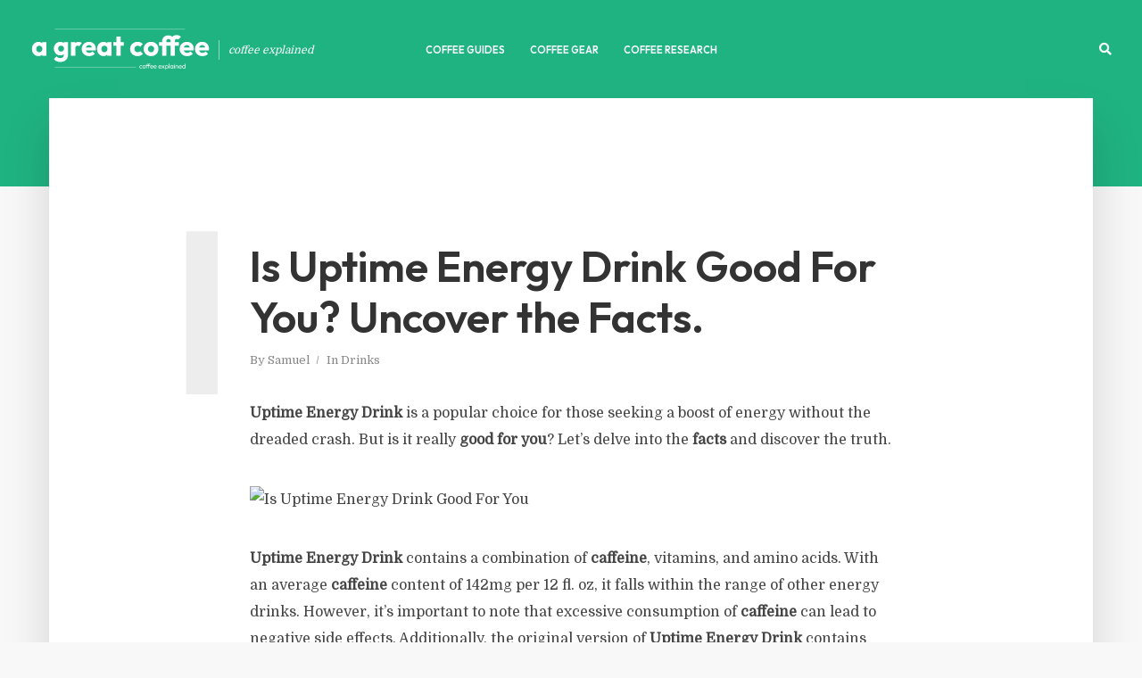

--- FILE ---
content_type: text/html; charset=UTF-8
request_url: https://agreatcoffee.com/is-uptime-energy-drink-good-for-you/
body_size: 30515
content:
<!DOCTYPE html>
<html lang="en-US" prefix="og: https://ogp.me/ns#" class="no-js no-svg">
	<head>
		<meta charset="UTF-8">
		<meta name="viewport" content="width=device-width, initial-scale=1">
		<link rel="profile" href="http://gmpg.org/xfn/11">
		<style id="jetpack-boost-critical-css">@media all{@charset "utf-8";.fa,.fas{-moz-osx-font-smoothing:grayscale;-webkit-font-smoothing:antialiased;display:inline-block;font-style:normal;font-variant:normal;text-rendering:auto;line-height:1}.fa-bars:before{content:""}.fa-dot-circle:before{content:""}.fa-link:before{content:""}.fa-search:before{content:""}.fa-times:before{content:""}@font-face{font-family:"Font Awesome 5 Free";font-style:normal;font-weight:400;font-display:auto}@font-face{font-family:"Font Awesome 5 Free";font-style:normal;font-weight:900;font-display:auto}.fa,.fas{font-family:"Font Awesome 5 Free";font-weight:900}.related-post{clear:both;margin:20px 0}.related-post .post-list .item{overflow:hidden;display:inline-block;vertical-align:top}}@media all{@charset "UTF-8";ul{box-sizing:border-box}.entry-content{counter-reset:footnotes}body{--wp--preset--color--black:#000!important;--wp--preset--color--white:#fff!important}#ez-toc-container{background:#f9f9f9;border:1px solid #aaa;border-radius:4px;-webkit-box-shadow:0 1px 1px rgba(0,0,0,.05);box-shadow:0 1px 1px rgba(0,0,0,.05);display:table;margin-bottom:1em;padding:10px;position:relative;width:auto}#ez-toc-container ul ul{margin-left:1.5em}#ez-toc-container li,#ez-toc-container ul{padding:0}#ez-toc-container li,#ez-toc-container ul,#ez-toc-container ul li{background:0 0;list-style:none;line-height:1.6;margin:0;overflow:hidden;z-index:1}#ez-toc-container .ez-toc-title{text-align:left;line-height:1.45;margin:0;padding:0}.ez-toc-title-container{display:table;width:100%}.ez-toc-title,.ez-toc-title-toggle{display:inline;text-align:left;vertical-align:middle}.ez-toc-btn{display:inline-block;font-weight:400}#ez-toc-container a{color:#444;box-shadow:none;text-decoration:none;text-shadow:none;display:inline-flex;align-items:stretch;flex-wrap:nowrap}#ez-toc-container a.ez-toc-toggle{display:flex;align-items:center}.ez-toc-btn{padding:6px 12px;margin-bottom:0;font-size:14px;line-height:1.428571429;text-align:center;white-space:nowrap;vertical-align:middle;background-image:none;border:1px solid transparent;border-radius:4px}.ez-toc-btn-default{color:#333;background-color:#fff;-webkit-box-shadow:inset 0 1px 0 rgba(255,255,255,.15),0 1px 1px rgba(0,0,0,.075);box-shadow:inset 0 1px 0 rgba(255,255,255,.15),0 1px 1px rgba(0,0,0,.075);text-shadow:0 1px 0#fff;background-image:-webkit-gradient(linear,left 0,left 100%,from(#fff),to(#e0e0e0));background-image:-webkit-linear-gradient(top,#fff 0,#e0e0e0 100%);background-image:-moz-linear-gradient(top,#fff 0,#e0e0e0 100%);background-image:linear-gradient(to bottom,#fff 0,#e0e0e0 100%);background-repeat:repeat-x;border-color:#ccc}.ez-toc-btn-xs{padding:5px 10px;font-size:12px;line-height:1.5;border-radius:3px}.ez-toc-btn-xs{padding:1px 5px}.ez-toc-pull-right{float:right!important;margin-left:10px}#ez-toc-container input{position:absolute;left:-999em}#ez-toc-container label{position:relative;display:initial}#ez-toc-container .ez-toc-toggle label{float:right;position:relative;font-size:16px;padding:0;border:1px solid #999191;border-radius:5px;left:10px;width:35px}div#ez-toc-container .ez-toc-title{display:initial}div#ez-toc-container{padding-right:20px}#ez-toc-container a.ez-toc-toggle{color:#444;background:inherit;border:inherit}#ez-toc-container .eztoc-toggle-hide-by-default{display:none}.ez-toc-icon-toggle-span{display:flex;align-items:center;width:35px;height:30px;justify-content:center;direction:ltr}.fa{display:inline-block}@font-face{font-family:FontAwesome;font-weight:400;font-style:normal}.fa{font:normal normal normal 14px/1 FontAwesome;font-size:inherit;text-rendering:auto;-webkit-font-smoothing:antialiased;-moz-osx-font-smoothing:grayscale}img{vertical-align:middle}.fa-search:before{content:""}.fa-times:before{content:""}.fa-link:before{content:""}.fa-bars:before{content:""}svg:not(:root){overflow:hidden}a{text-decoration:underline}img{max-width:100%}article,header,nav{display:block}label{display:inline-block}p,ul{margin-bottom:1rem}label{margin-bottom:.5rem}html{font-family:sans-serif;-ms-text-size-adjust:100%;-webkit-text-size-adjust:100%}body{margin:0}b,strong{font-weight:bolder}h1{font-size:2em;margin:.67em 0}img{border-style:none}button,input{font:inherit}button,input{overflow:visible}button{text-transform:none}[type=submit],button{-webkit-appearance:button}[type=checkbox]{-webkit-box-sizing:border-box;box-sizing:border-box;padding:0}html{-webkit-box-sizing:border-box;box-sizing:border-box}*{-webkit-box-sizing:inherit;box-sizing:inherit}@-ms-viewport{width:device-width}p,ul{margin-top:0}ul ul{margin-bottom:0}[role=button],a,button,input,label{-ms-touch-action:manipulation;touch-action:manipulation}button,input{margin:0;line-height:inherit;border-radius:0}img{height:auto}.clearfix::after{content:"";display:table;clear:both}.container{margin-left:auto;margin-right:auto;max-width:1200px;display:-webkit-box;display:-webkit-flex;display:-ms-flexbox;display:flex;-webkit-flex-wrap:wrap;-ms-flex-wrap:wrap;flex-wrap:wrap}.typology-post:last-child:after{display:none}.typology-section{-webkit-box-shadow:0 30px 50px 0 rgba(1,1,1,.15);box-shadow:0 30px 50px 0 rgba(1,1,1,.15);max-width:1170px;margin:0 auto 10rem;width:95%;padding:16rem 0 15rem}.typology-fake-bg .typology-section:first-child{top:-10rem;position:relative;z-index:900;margin-bottom:0}.typology-fake-bg{position:relative;z-index:9000}.section-content{max-width:720px;margin:0 auto 12rem}.typology-post{position:relative;margin-bottom:9rem;padding-bottom:10rem}.typology-post:after{content:"";height:1px;width:50px;position:absolute;bottom:0;left:50%;margin-left:-25px;background:#333}.typology-post:last-child{padding-bottom:0}.meta-item{display:inline-table;vertical-align:top}.entry-meta{margin-top:.8rem}.entry-header{margin-bottom:2.6rem}.entry-header{position:relative;z-index:2}.post-letter{line-height:1.2;color:rgba(0,0,0,.07);z-index:1;position:absolute;top:50%;left:-9rem;-webkit-transform:translate(0,-50%);-ms-transform:translate(0,-50%);transform:translate(0,-50%);text-transform:uppercase}body .slot-l,body .typology-header .container,body .typology-header .typology-site-branding{height:inherit}:root .typology-sidebar-header{position:absolute}.typology-header-wide .container{max-width:100%}.slot-c{margin:0 auto;text-align:center}html{font-size:62.5%}body{line-height:1.88}html,html a{-webkit-font-smoothing:antialiased}.h4,h1,h2,h3{margin-top:0;margin-bottom:2rem}h1{line-height:1.2}h2{line-height:1.25}h3{line-height:1.3}.h4{line-height:1.35}.widget ul li{line-height:1.5}.entry-content h2,.entry-content h3{margin-bottom:3.6rem}.entry-title{margin-bottom:0}.meta-item{margin-right:15px}.meta-item a{text-decoration:none;padding-bottom:3px;border-bottom:1px solid transparent}.meta-item:after{content:"/";right:-7px;position:relative}.meta-item:last-child:after{display:none}p{margin:0 0 3.6rem}.entry-title{-ms-word-wrap:break-word;word-wrap:break-word}.entry-content ul li{margin-bottom:4px}.entry-content ul{margin-bottom:3.6rem}.entry-content ul ul{margin-bottom:0}.entry-content ul,.entry-content ul li{list-style:disc}input[type=text]{border:1px solid;padding:0 15px;outline:0;line-height:1;width:100%;font-size:1.3rem;margin:0;height:40px;vertical-align:baseline}input[type=text]{-webkit-appearance:none}input::-webkit-input-placeholder{line-height:normal!important}.typology-button,button{height:40px;display:inline-block;text-align:center;text-decoration:none;padding:0 20px;line-height:42px;min-width:160px;font-size:1.1rem;border:1px solid;font-weight:400;outline:0;-ms-transform:translateY(0);-webkit-transform:translateY(0);transform:translateY(0)}.slot-c,.slot-l,.slot-r{display:-webkit-box;display:-ms-flexbox;-webkit-box-align:center}.hover-on{-ms-transform:translateY(0);-webkit-transform:translateY(0);transform:translateY(0)}.typology-header{width:100%;top:0;left:0;z-index:9001;will-change:scroll-position}.typology-header .container{height:100%;position:relative}.typology-header a{text-decoration:none}.slot-l,.slot-r{position:absolute;z-index:1001;display:flex;-ms-flex-align:center;align-items:center;top:0}.slot-r{right:0}.typology-header-wide .slot-r{right:15px}.slot-c{z-index:1000;display:flex;-ms-flex-align:center;align-items:center}.slot-c,.slot-l,.slot-r{height:100%}.slot-c>ul,.slot-l>div,.slot-r>ul{display:-webkit-box;display:-ms-flexbox;display:flex;vertical-align:center}.site-title{margin-bottom:0;line-height:1.2;top:0}.site-title img{max-width:200px}.typology-site-description{font-size:1.2rem;margin-left:1rem;padding-left:1rem;border-left:1px solid rgba(255,255,255,.5);font-style:italic;top:1px}.site-title,.typology-site-description{position:relative}.typology-header .typology-site-branding{display:-webkit-box;display:-ms-flexbox;display:flex;height:100%;-webkit-box-align:center;-ms-flex-align:center;align-items:center;-webkit-box-pack:center;-ms-flex-pack:center;justify-content:center}.slot-l{left:15px;display:-webkit-box;display:-ms-flexbox;display:flex}.typology-sidebar-header .typology-site-description{display:none}.typology-sidebar-header .site-title{top:0}.typology-header{position:fixed}.typology-cover{overflow:hidden}.typology-header .typology-nav{list-style:none;padding:0;margin:0;font-size:0}.typology-header .typology-nav>li{display:inline-block;vertical-align:middle;line-height:1.3;min-height:4rem;padding:0;position:relative}.typology-header .typology-nav a,.typology-header .typology-nav span{display:block;-webkit-backface-visibility:hidden}.typology-header .typology-nav a{padding:16px 14px 13px;line-height:1}.typology-header .typology-nav span{padding:13px 14px;line-height:1.3}.typology-header .typology-nav i{font-size:1.4rem}.typology-header .typology-nav>.current-menu-parent{background:rgba(0,0,0,.1)}.typology-header .typology-nav .sub-menu{opacity:0;visibility:hidden;position:absolute;top:100%;padding:0;width:200px;list-style:none;margin:0;z-index:9999;text-align:left;-webkit-box-shadow:0 30px 50px 0 rgba(0,0,0,.2);box-shadow:0 30px 50px 0 rgba(0,0,0,.2);left:-9999px}.typology-header .typology-nav .sub-menu>li{position:relative}.typology-header .typology-nav .sub-menu a{display:block;width:100%;padding:8px 15px 0 20px;line-height:22px;height:auto}.typology-header .typology-nav .sub-menu>li:first-child>a{padding:15px 15px 0 20px}.typology-header .typology-nav .sub-menu>li:last-child>a{padding:8px 15px 15px 20px}.typology-header .typology-nav .sub-menu li:only-of-type a{padding:15px 15px 15px 20px}.typology-sidebar-overlay{width:100%;height:100%;height:-webkit-calc(100% + 60px);height:calc(100% + 60px);position:fixed;top:0;right:0;bottom:0;left:0;z-index:9998;background:rgba(0,0,0,.6);content:"";display:block;opacity:0;visibility:hidden}.typology-sidebar{width:407px;height:100%;position:fixed;padding:160px 0 0;top:0;right:0;display:block;overflow:auto;-webkit-overflow-scrolling:touch;z-index:9999;-webkit-transform:translate3D(437px,0,0);-ms-transform:translate3D(437px,0,0);transform:translate3D(437px,0,0)}.typology-sidebar-header-wrapper{max-width:300px;margin-right:auto;margin-left:auto;display:-webkit-box;display:-ms-flexbox;display:flex;-webkit-box-pack:center;-ms-flex-pack:center;justify-content:space-between;-webkit-box-align:center;-ms-flex-align:center;align-items:center;height:100%}.typology-sidebar-header{position:fixed;width:100%;left:0;height:110px;top:0;padding:0;z-index:1000}.typology-sidebar-header .site-title img{max-height:110px}.typology-sidebar-header a{text-decoration:none}.typology-sidebar-close{padding:10px;color:#fff;opacity:.5;position:relative;right:-10px}.typology-actions-list .typology-action-button.typology-mobile-visible,.typology-header .typology-mobile-visible,.typology-responsive-menu,.typology-responsive-menu .typology-nav li:before{display:none}.typology-responsive-menu .typology-nav li{padding-left:0;border-bottom:1px solid rgba(0,0,0,.1)}.typology-responsive-menu .typology-nav a{display:block;padding-bottom:12px;text-transform:none}.typology-responsive-menu .typology-nav .sub-menu{display:none;border-top:1px solid rgba(0,0,0,.1);margin-top:0;padding-top:12px}.typology-responsive-menu .typology-nav .sub-menu a{padding-left:20px}.typology-responsive-menu .typology-nav li:last-child{padding-bottom:0;border-bottom:none;margin-bottom:0}.typology-header .typology-main-navigation{opacity:0}.typology-nav .typology-action-search>.sub-menu{padding:20px}.single .typology-single-post:after{display:none}.typology-author-links a{text-decoration:none;margin-right:1.5rem}.widget{max-width:300px}.single .section-content .typology-single-post{padding-bottom:0;margin-bottom:0;width:100%}.entry-content a{text-decoration:none;padding-bottom:3px;border-bottom:1px solid}.typology-icon-social{height:40px;display:inline-block;text-align:center;text-decoration:none;padding:0 20px;line-height:42px;font-size:1.1rem;border:1px solid;font-weight:400;outline:0;-ms-transform:translateY(0);-webkit-transform:translateY(0);transform:translateY(0);min-width:1px}.typology-icon-social{width:40px;padding:0 10px}article:only-of-type{background:0 0}.widget{margin-bottom:5rem;margin-right:auto;margin-left:auto}.widget ul{list-style:none;margin:0;padding:0}.typology-button-search,.widget ul ul{margin-top:1rem}.widget ul li{position:relative;padding-left:2rem;margin-bottom:1.2rem}.widget a{text-decoration:none}.typology-responsive-menu ul li:before{content:"";position:absolute;top:8px;left:0;height:5px;width:5px;border-radius:50%;display:block}.typology-search-form{position:relative}.typology-cover{position:relative;text-align:center}@media (max-width:1366px){.typology-cover{height:-webkit-calc(100vh + 13.9rem);height:calc(100vh + 13.9rem)}}@media (max-width:1260px){.typology-section{width:93%}.typology-header .container{max-width:93%}.typology-header-wide .typology-header .container{max-width:100%}.slot-l{left:0}.slot-r{right:-15px}}@media (max-width:1024px){.typology-post{margin-bottom:7rem;padding-bottom:8rem}.post-letter{left:-7rem}.typology-section{padding:10rem 14% 11rem;margin-bottom:8rem}}@media (max-width:800px){.typology-header .container{max-width:90%}.typology-section{width:90%}.entry-meta{line-height:1.5}h1{font-size:4rem!important}h2{font-size:3.6rem!important}h3{font-size:3.2rem!important}.h4{font-size:2.8rem!important}.typology-single-post .post-letter{display:none}.typology-sidebar-close{opacity:1}}@media (max-width:680px){.typology-header .typology-mobile-visible{display:block;padding-top:18px}.typology-actions-list .typology-action-button.typology-mobile-visible{display:inline-block}.typology-section{padding:7rem 10%;margin-bottom:4rem;width:100%;-webkit-box-shadow:none;box-shadow:none;border-bottom:1px solid rgba(0,0,0,.1)}.section-content{margin:0 auto 5rem}p{margin:0 0 2rem}.entry-content h2,.entry-content h3{margin-bottom:2rem}h1{font-size:4.2rem!important}h2{font-size:3.6rem!important}h3{font-size:3rem!important}.h4{font-size:2.4rem!important}.typology-cover-empty,.typology-header{max-height:75px;min-height:75px!important;height:75px!important}.typology-fake-bg .typology-section:first-child{top:0!important}}@media (max-width:620px){.typology-site-description{display:none}.typology-header li.typology-action-button,.typology-header li.typology-actions-button{width:4rem}}@media (max-width:480px){body{font-size:1.5em}.typology-header{max-height:70px}.typology-section{width:100%}.typology-sidebar-header{height:75px;padding:0 40px}.typology-sidebar{max-width:320px;padding:100px 40px 40px}.typology-section{padding:2.8rem 8% 4rem}.typology-header .container{max-width:83%}.typology-cover{height:100vh}.widget{margin-bottom:4rem}h1{font-size:2.7rem!important}h2{font-size:2.5rem!important}h3{font-size:2.3rem!important}.h4{font-size:2rem!important}.entry-content a{padding-bottom:2px}.entry-header{margin-bottom:1.6rem}.entry-content ul{margin-bottom:1rem}.typology-section{margin-bottom:2rem}.typology-header .typology-main-navigation{display:none}.typology-responsive-menu{display:block!important}.entry-content h2,.entry-content h3{word-break:break-word}}@media (max-width:320px){.typology-sidebar-header{padding:0 40px}.typology-sidebar{max-width:100%;padding:100px 30px 40px}.meta-item{font-size:1.2rem!important}.entry-meta{line-height:1.5}.typology-icon-social{width:100%;padding:0 10px;margin-bottom:10px;font-size:1.6rem}body{font-size:1.4rem!important}p{margin:0 0 2.2rem}h1{font-size:2.4rem!important}h2{font-size:2.2rem!important}h3{font-size:2rem!important}.h4{font-size:1.8rem!important}.entry-content h2,.entry-content h3{margin-bottom:1.6rem}.widget{margin-bottom:3rem}.typology-section{padding:2.6rem 8% 4rem}}@media (max-width:740px) and (orientation:landscape){.typology-sidebar-header{height:75px;padding:0 30px}.typology-sidebar{max-width:320px;padding:100px 40px 40px}.typology-cover{height:auto}}}</style>	<style>img:is([sizes="auto" i], [sizes^="auto," i]) { contain-intrinsic-size: 3000px 1500px }</style>
	
<!-- Search Engine Optimization by Rank Math PRO - https://rankmath.com/ -->
<title>Is Uptime Energy Drink Good For You? Uncover the Facts</title>
<meta name="description" content="Is Uptime Energy Drink Good For You? Explore the truth about its ingredients, benefits, and effects. Get facts, not fiction for your health choices."/>
<meta name="robots" content="index, follow, max-snippet:-1, max-video-preview:-1, max-image-preview:large"/>
<link rel="canonical" href="https://agreatcoffee.com/is-uptime-energy-drink-good-for-you/" />
<meta property="og:locale" content="en_US" />
<meta property="og:type" content="article" />
<meta property="og:title" content="Is Uptime Energy Drink Good For You? Uncover the Facts" />
<meta property="og:description" content="Is Uptime Energy Drink Good For You? Explore the truth about its ingredients, benefits, and effects. Get facts, not fiction for your health choices." />
<meta property="og:url" content="https://agreatcoffee.com/is-uptime-energy-drink-good-for-you/" />
<meta property="article:section" content="Drinks" />
<meta property="og:updated_time" content="2024-01-10T09:47:11+00:00" />
<meta property="article:published_time" content="2023-11-06T02:16:06+00:00" />
<meta property="article:modified_time" content="2024-01-10T09:47:11+00:00" />
<meta name="twitter:card" content="summary_large_image" />
<meta name="twitter:title" content="Is Uptime Energy Drink Good For You? Uncover the Facts" />
<meta name="twitter:description" content="Is Uptime Energy Drink Good For You? Explore the truth about its ingredients, benefits, and effects. Get facts, not fiction for your health choices." />
<script data-jetpack-boost="ignore" type="application/ld+json" class="rank-math-schema-pro">{"@context":"https://schema.org","@graph":[{"@type":"Organization","@id":"https://agreatcoffee.com/#organization","name":"A Great Coffee","logo":{"@type":"ImageObject","@id":"https://agreatcoffee.com/#logo","url":"https://agreatcoffee.com/wp-content/uploads/2021/08/A-Great-Coffee@2x-150x100.png","contentUrl":"https://agreatcoffee.com/wp-content/uploads/2021/08/A-Great-Coffee@2x-150x100.png","inLanguage":"en-US"}},{"@type":"WebSite","@id":"https://agreatcoffee.com/#website","url":"https://agreatcoffee.com","publisher":{"@id":"https://agreatcoffee.com/#organization"},"inLanguage":"en-US"},{"@type":"ImageObject","@id":"https://seowriting.ai/docs/17338/ai/618/jhhl.jpg","url":"https://seowriting.ai/docs/17338/ai/618/jhhl.jpg","width":"200","height":"200","inLanguage":"en-US"},{"@type":"BreadcrumbList","@id":"https://agreatcoffee.com/is-uptime-energy-drink-good-for-you/#breadcrumb","itemListElement":[{"@type":"ListItem","position":"1","item":{"@id":"https://agreatcoffee.com","name":"Home"}},{"@type":"ListItem","position":"2","item":{"@id":"https://agreatcoffee.com/guides/","name":"Coffee Guides"}},{"@type":"ListItem","position":"3","item":{"@id":"https://agreatcoffee.com/guides/drinks/","name":"Drinks"}},{"@type":"ListItem","position":"4","item":{"@id":"https://agreatcoffee.com/is-uptime-energy-drink-good-for-you/","name":"Is Uptime Energy Drink Good For You? Uncover the Facts."}}]},{"@type":"WebPage","@id":"https://agreatcoffee.com/is-uptime-energy-drink-good-for-you/#webpage","url":"https://agreatcoffee.com/is-uptime-energy-drink-good-for-you/","name":"Is Uptime Energy Drink Good For You? Uncover the Facts","datePublished":"2023-11-06T02:16:06+00:00","dateModified":"2024-01-10T09:47:11+00:00","isPartOf":{"@id":"https://agreatcoffee.com/#website"},"primaryImageOfPage":{"@id":"https://seowriting.ai/docs/17338/ai/618/jhhl.jpg"},"inLanguage":"en-US","breadcrumb":{"@id":"https://agreatcoffee.com/is-uptime-energy-drink-good-for-you/#breadcrumb"}},{"@type":"Person","@id":"https://agreatcoffee.com/author/samuel/","name":"Samuel","url":"https://agreatcoffee.com/author/samuel/","image":{"@type":"ImageObject","@id":"https://agreatcoffee.com/wp-content/uploads/2023/03/Samuel-A-Great-Coffee-150x150.png","url":"https://agreatcoffee.com/wp-content/uploads/2023/03/Samuel-A-Great-Coffee-150x150.png","caption":"Samuel","inLanguage":"en-US"},"sameAs":["https://agreatcoffee.com"],"worksFor":{"@id":"https://agreatcoffee.com/#organization"}},{"@type":"BlogPosting","headline":"Is Uptime Energy Drink Good For You? Uncover the Facts","keywords":"Is Uptime Energy Drink Good For You","datePublished":"2023-11-06T02:16:06+00:00","dateModified":"2024-01-10T09:47:11+00:00","articleSection":"Drinks","author":{"@id":"https://agreatcoffee.com/author/samuel/","name":"Samuel"},"publisher":{"@id":"https://agreatcoffee.com/#organization"},"description":"Is Uptime Energy Drink Good For You? Explore the truth about its ingredients, benefits, and effects. Get facts, not fiction for your health choices.","name":"Is Uptime Energy Drink Good For You? Uncover the Facts","@id":"https://agreatcoffee.com/is-uptime-energy-drink-good-for-you/#richSnippet","isPartOf":{"@id":"https://agreatcoffee.com/is-uptime-energy-drink-good-for-you/#webpage"},"image":{"@id":"https://seowriting.ai/docs/17338/ai/618/jhhl.jpg"},"inLanguage":"en-US","mainEntityOfPage":{"@id":"https://agreatcoffee.com/is-uptime-energy-drink-good-for-you/#webpage"}}]}</script>
<!-- /Rank Math WordPress SEO plugin -->

<link rel='dns-prefetch' href='//www.googletagmanager.com' />
<link rel='dns-prefetch' href='//stats.wp.com' />
<link rel='dns-prefetch' href='//fonts.googleapis.com' />
<link rel="alternate" type="application/rss+xml" title="A Great Coffee &raquo; Feed" href="https://agreatcoffee.com/feed/" />
<link rel="alternate" type="application/rss+xml" title="A Great Coffee &raquo; Comments Feed" href="https://agreatcoffee.com/comments/feed/" />

<noscript><link rel='stylesheet' id='all-css-876e4b51612d8b5dfed8ddf18832ae06' href='https://agreatcoffee.com/_jb_static/??2dcce9007a' type='text/css' media='all' /></noscript><link rel='stylesheet' id='all-css-876e4b51612d8b5dfed8ddf18832ae06' href='https://agreatcoffee.com/_jb_static/??2dcce9007a' type='text/css' media="not all" data-media="all" onload="this.media=this.dataset.media; delete this.dataset.media; this.removeAttribute( 'onload' );" />
<style id='afxshop-inline-css'>
.icon-rank i {color:#20b382;text-shadow: 1px 1px 1px #ccc}
.afxshop .afxshop-button, .btnafx, .afxshop-small .afxshop-price, .afx_arrow_next, .afx_arrow_prev {background-color:#20b382 !important}
.afxshop .afx-border .afxshop-button, .afx-border .btnafx, .afxshop-small .afx-border .afxshop-price {background-color:transparent !important; color:#20b382 !important; border:2px solid #20b382; }.afxshop-small .afx-border .afxshop-price, .afxshop .afx-border .afxshop-button, .afx-border a.btnafx { text-shadow: none; }
.afxshop .afxshop-autodescr {overflow: hidden; text-overflow: ellipsis; display: -webkit-box; -webkit-line-clamp: 4; -webkit-box-orient: vertical;}
.afxshop .afxshop-discount, .afxshop .afxshop-old-price, .afxshop .afxshop-date {display:none;}
.afxshop-grid .afxshop-item {flex: 1 0 calc(33% - 1em)}
.afxshop-date span::before, .mtn_content span::before { content: "Price updated on "; }
.afxshop .afxshop-item { border-radius:5px !important; }
</style>
<style id='ez-toc-inline-css'>
div#ez-toc-container .ez-toc-title {font-size: 90%;}div#ez-toc-container .ez-toc-title {font-weight: 500;}div#ez-toc-container ul li {font-size: 95%;}div#ez-toc-container ul li {font-weight: 500;}div#ez-toc-container nav ul ul li {font-size: 80%;}div#ez-toc-container {width: 100%;}
.ez-toc-container-direction {direction: ltr;}.ez-toc-counter ul {direction: ltr;counter-reset: item ;}.ez-toc-counter nav ul li a::before {content: counter(item, disc) '  ';margin-right: .2em; counter-increment: item;flex-grow: 0;flex-shrink: 0;float: left; }.ez-toc-widget-direction {direction: ltr;}.ez-toc-widget-container ul {direction: ltr;counter-reset: item ;}.ez-toc-widget-container nav ul li a::before {content: counter(item, disc) '  ';margin-right: .2em; counter-increment: item;flex-grow: 0;flex-shrink: 0;float: left; }
</style>
<style id='typology-main-inline-css'>
body,blockquote:before, q:before{font-family: 'Domine';font-weight: 400;}body,.typology-action-button .sub-menu{color:#444444;}body{background:#f8f8f8;font-size: 1.6rem;}.typology-fake-bg{background:#f8f8f8;}.typology-sidebar,.typology-section{background:#ffffff;}h1, h2, h3, h4, h5, h6,.h1, .h2, .h3, .h4, .h5, .h6,.submit,.mks_read_more a,input[type="submit"],input[type="button"],a.mks_button,.cover-letter,.post-letter,.woocommerce nav.woocommerce-pagination ul li span,.woocommerce nav.woocommerce-pagination ul li a,.woocommerce div.product .woocommerce-tabs ul.tabs li,.typology-pagination a,.typology-pagination span,.comment-author .fn,.post-date-month,.typology-button-social,.meks-instagram-follow-link a,.mks_autor_link_wrap a,.entry-pre-title,.typology-button,button,.wp-block-cover .wp-block-cover-image-text, .wp-block-cover .wp-block-cover-text, .wp-block-cover h2, .wp-block-cover-image .wp-block-cover-image-text, .wp-block-cover-image .wp-block-cover-text, .wp-block-cover-image h2,.wp-block-button__link,body div.wpforms-container-full .wpforms-form input[type=submit], body div.wpforms-container-full .wpforms-form button[type=submit], body div.wpforms-container-full .wpforms-form .wpforms-page-button {font-family: 'Outfit';font-weight: 600;}.typology-header .typology-nav{font-family: 'Outfit';font-weight: 600;}.typology-cover .entry-title,.typology-cover h1 { font-size: 6.4rem;}h1, .h1 {font-size: 4.8rem;}h2, .h2 {font-size: 3.5rem;}h3, .h3 {font-size: 2.8rem;}h4, .h4 {font-size: 2.3rem;}h5, .h5,.typology-layout-c.post-image-on .entry-title,blockquote, q {font-size: 1.8rem;}h6, .h6 {font-size: 1.5rem;}.widget{font-size: 1.4rem;}.typology-header .typology-nav a{font-size: 1.1rem;}.typology-layout-b .post-date-hidden,.meta-item{font-size: 1.3rem;}.post-letter {font-size: 26.0rem;}.typology-layout-c .post-letter{height: 26.0rem;}.cover-letter {font-size: 60.0rem;}h1, h2, h3, h4, h5, h6,.h1, .h2, .h3, .h4, .h5, .h6,h1 a,h2 a,h3 a,h4 a,h5 a,h6 a,.post-date-month{color:#333333;}.typology-single-sticky a{color:#444444;}.entry-title a:hover,.typology-single-sticky a:hover{color:#20b382;}.bypostauthor .comment-author:before,#cancel-comment-reply-link:after{background:#20b382;}a,.widget .textwidget a,.typology-layout-b .post-date-hidden{color: #20b382;}.single .typology-section:first-child .section-content, .section-content-page, .section-content.section-content-a{max-width: 720px;}.typology-header{height:110px;}.typology-header-sticky-on .typology-header{background:#20b382;}.cover-letter{padding-top: 110px;}.site-title a,.typology-site-description{color: #ffffff;}.typology-header .typology-nav,.typology-header .typology-nav > li > a{color: #ffffff;}.typology-header .typology-nav .sub-menu a{ color:#444444;}.typology-header .typology-nav .sub-menu a:hover{color: #20b382;}.typology-action-button .sub-menu ul a:before{background: #20b382;}.sub-menu .current-menu-item a{color:#20b382;}.dot,.typology-header .typology-nav .sub-menu{background:#ffffff;}.typology-header .typology-main-navigation .sub-menu .current-menu-ancestor > a,.typology-header .typology-main-navigation .sub-menu .current-menu-item > a{color: #20b382;}.typology-header-wide .slot-l{left: 35px;}.typology-header-wide .slot-r{right: 20px;}.meta-item,.meta-item span,.meta-item a,.comment-metadata a{color: #888888;}.comment-meta .url,.meta-item a:hover{color:#333333;}.typology-post:after,.section-title:after,.typology-pagination:before{background:rgba(51,51,51,0.2);}.typology-layout-b .post-date-day,.typology-outline-nav li a:hover,.style-timeline .post-date-day{color:#20b382;}.typology-layout-b .post-date:after,blockquote:before,q:before{background:#20b382;}.typology-sticky-c,.typology-sticky-to-top span,.sticky-author-date{color: #888888;}.typology-outline-nav li a{color: #444444;}.typology-post.typology-layout-b:before, .section-content-b .typology-ad-between-posts:before{background:rgba(68,68,68,0.1);}.submit,.mks_read_more a,input[type="submit"],input[type="button"],a.mks_button,.typology-button,.submit,.typology-button-social,.page-template-template-authors .typology-author .typology-button-social,.widget .mks_autor_link_wrap a,.widget .meks-instagram-follow-link a,.widget .mks_read_more a,button,body div.wpforms-container-full .wpforms-form input[type=submit], body div.wpforms-container-full .wpforms-form button[type=submit], body div.wpforms-container-full .wpforms-form .wpforms-page-button {color:#ffffff;background: #20b382;border:1px solid #20b382;}body div.wpforms-container-full .wpforms-form input[type=submit]:hover, body div.wpforms-container-full .wpforms-form input[type=submit]:focus, body div.wpforms-container-full .wpforms-form input[type=submit]:active, body div.wpforms-container-full .wpforms-form button[type=submit]:hover, body div.wpforms-container-full .wpforms-form button[type=submit]:focus, body div.wpforms-container-full .wpforms-form button[type=submit]:active, body div.wpforms-container-full .wpforms-form .wpforms-page-button:hover, body div.wpforms-container-full .wpforms-form .wpforms-page-button:active, body div.wpforms-container-full .wpforms-form .wpforms-page-button:focus {color:#ffffff;background: #20b382;border:1px solid #20b382;}.page-template-template-authors .typology-author .typology-icon-social:hover {border:1px solid #20b382;}.button-invert{color:#20b382;background:transparent;}.widget .mks_autor_link_wrap a:hover,.widget .meks-instagram-follow-link a:hover,.widget .mks_read_more a:hover{color:#ffffff;}.typology-cover{min-height: 240px;}.typology-cover-empty{height:209px;min-height:209px;}.typology-fake-bg .typology-section:first-child {top: -99px;}.typology-flat .typology-cover-empty{height:110px;}.typology-flat .typology-cover{min-height:110px;}.typology-cover-empty,.typology-cover,.typology-header-sticky{background: #20b382;;}.typology-cover-overlay:after{background: rgba(32,179,130,0.6);}.typology-sidebar-header{background:#20b382;}.typology-cover,.typology-cover .entry-title,.typology-cover .entry-title a,.typology-cover .meta-item,.typology-cover .meta-item span,.typology-cover .meta-item a,.typology-cover h1,.typology-cover h2,.typology-cover h3{color: #ffffff;}.typology-cover .typology-button{color: #20b382;background:#ffffff;border:1px solid #ffffff;}.typology-cover .button-invert{color: #ffffff;background: transparent;}.typology-cover-slider .owl-dots .owl-dot span{background:#ffffff;}.typology-outline-nav li:before,.widget ul li:before{background:#20b382;}.widget a{color:#444444;}.widget a:hover,.widget_calendar table tbody td a,.entry-tags a:hover,.wp-block-tag-cloud a:hover{color:#20b382;}.widget_calendar table tbody td a:hover,.widget table td,.entry-tags a,.wp-block-tag-cloud a{color:#444444;}.widget table,.widget table td,.widget_calendar table thead th,table,td, th{border-color: rgba(68,68,68,0.3);}.widget ul li,.widget .recentcomments{color:#444444;}.widget .post-date{color:#888888;}#today{background:rgba(68,68,68,0.1);}.typology-pagination .current, .typology-pagination .infinite-scroll a, .typology-pagination .load-more a, .typology-pagination .nav-links .next, .typology-pagination .nav-links .prev, .typology-pagination .next a, .typology-pagination .prev a{color: #ffffff;background:#333333;}.typology-pagination a, .typology-pagination span{color: #333333;border:1px solid #333333;}.typology-footer{background:#f8f8f8;color:#aaaaaa;}.typology-footer h1,.typology-footer h2,.typology-footer h3,.typology-footer h4,.typology-footer h5,.typology-footer h6,.typology-footer .post-date-month{color:#aaaaaa;}.typology-count{background: #20b382;}.typology-footer a, .typology-footer .widget .textwidget a{color: #888888;}input[type="text"], input[type="email"],input[type=search], input[type="url"], input[type="tel"], input[type="number"], input[type="date"], input[type="password"], textarea, select{border-color:rgba(68,68,68,0.2);}blockquote:after, blockquote:before, q:after, q:before{-webkit-box-shadow: 0 0 0 10px #ffffff;box-shadow: 0 0 0 10px #ffffff;}pre,.entry-content #mc_embed_signup{background: rgba(68,68,68,0.1);}.wp-block-button__link{background: #20b382;color: #ffffff; }.wp-block-image figcaption,.wp-block-audio figcaption{color: #444444;}.wp-block-pullquote:not(.is-style-solid-color) blockquote{border-top:2px solid #444444;border-bottom:2px solid #444444;}.wp-block-pullquote.is-style-solid-color{background: #20b382;color: #ffffff; }.wp-block-separator{border-color: rgba(68,68,68,0.3);}body.wp-editor{background:#ffffff;}.has-small-font-size{ font-size: 1.3rem;}.has-large-font-size{ font-size: 1.9rem;}.has-huge-font-size{ font-size: 2.2rem;}@media(min-width: 801px){.has-small-font-size{ font-size: 1.3rem;}.has-normal-font-size{ font-size: 1.6rem;}.has-large-font-size{ font-size: 2.2rem;}.has-huge-font-size{ font-size: 2.9rem;}}.has-typology-acc-background-color{ background-color: #20b382;}.has-typology-acc-color{ color: #20b382;}.has-typology-txt-background-color{ background-color: #444444;}.has-typology-txt-color{ color: #444444;}.has-typology-meta-background-color{ background-color: #888888;}.has-typology-meta-color{ color: #888888;}.has-typology-bg-background-color{ background-color: #ffffff;}.has-typology-bg-color{ color: #ffffff;}.site-title{text-transform: uppercase;}.typology-site-description{text-transform: none;}.typology-nav{text-transform: uppercase;}h1, h2, h3, h4, h5, h6, .wp-block-cover-text, .wp-block-cover-image-text{text-transform: none;}.section-title{text-transform: uppercase;}.widget-title{text-transform: uppercase;}.meta-item{text-transform: none;}.typology-button{text-transform: uppercase;}.submit,.mks_read_more a,input[type="submit"],input[type="button"],a.mks_button,.typology-button,.widget .mks_autor_link_wrap a,.widget .meks-instagram-follow-link a,.widget .mks_read_more a,button,.typology-button-social,.wp-block-button__link,body div.wpforms-container-full .wpforms-form input[type=submit], body div.wpforms-container-full .wpforms-form button[type=submit], body div.wpforms-container-full .wpforms-form .wpforms-page-button {text-transform: uppercase;}
</style>
<style id='wp-emoji-styles-inline-css'>

	img.wp-smiley, img.emoji {
		display: inline !important;
		border: none !important;
		box-shadow: none !important;
		height: 1em !important;
		width: 1em !important;
		margin: 0 0.07em !important;
		vertical-align: -0.1em !important;
		background: none !important;
		padding: 0 !important;
	}
</style>
<style id='affiai-box-style-inline-css'>


</style>
<style id='classic-theme-styles-inline-css'>
/*! This file is auto-generated */
.wp-block-button__link{color:#fff;background-color:#32373c;border-radius:9999px;box-shadow:none;text-decoration:none;padding:calc(.667em + 2px) calc(1.333em + 2px);font-size:1.125em}.wp-block-file__button{background:#32373c;color:#fff;text-decoration:none}
</style>
<style id='global-styles-inline-css'>
:root{--wp--preset--aspect-ratio--square: 1;--wp--preset--aspect-ratio--4-3: 4/3;--wp--preset--aspect-ratio--3-4: 3/4;--wp--preset--aspect-ratio--3-2: 3/2;--wp--preset--aspect-ratio--2-3: 2/3;--wp--preset--aspect-ratio--16-9: 16/9;--wp--preset--aspect-ratio--9-16: 9/16;--wp--preset--color--black: #000000;--wp--preset--color--cyan-bluish-gray: #abb8c3;--wp--preset--color--white: #ffffff;--wp--preset--color--pale-pink: #f78da7;--wp--preset--color--vivid-red: #cf2e2e;--wp--preset--color--luminous-vivid-orange: #ff6900;--wp--preset--color--luminous-vivid-amber: #fcb900;--wp--preset--color--light-green-cyan: #7bdcb5;--wp--preset--color--vivid-green-cyan: #00d084;--wp--preset--color--pale-cyan-blue: #8ed1fc;--wp--preset--color--vivid-cyan-blue: #0693e3;--wp--preset--color--vivid-purple: #9b51e0;--wp--preset--color--typology-acc: #20b382;--wp--preset--color--typology-txt: #444444;--wp--preset--color--typology-meta: #888888;--wp--preset--color--typology-bg: #ffffff;--wp--preset--gradient--vivid-cyan-blue-to-vivid-purple: linear-gradient(135deg,rgba(6,147,227,1) 0%,rgb(155,81,224) 100%);--wp--preset--gradient--light-green-cyan-to-vivid-green-cyan: linear-gradient(135deg,rgb(122,220,180) 0%,rgb(0,208,130) 100%);--wp--preset--gradient--luminous-vivid-amber-to-luminous-vivid-orange: linear-gradient(135deg,rgba(252,185,0,1) 0%,rgba(255,105,0,1) 100%);--wp--preset--gradient--luminous-vivid-orange-to-vivid-red: linear-gradient(135deg,rgba(255,105,0,1) 0%,rgb(207,46,46) 100%);--wp--preset--gradient--very-light-gray-to-cyan-bluish-gray: linear-gradient(135deg,rgb(238,238,238) 0%,rgb(169,184,195) 100%);--wp--preset--gradient--cool-to-warm-spectrum: linear-gradient(135deg,rgb(74,234,220) 0%,rgb(151,120,209) 20%,rgb(207,42,186) 40%,rgb(238,44,130) 60%,rgb(251,105,98) 80%,rgb(254,248,76) 100%);--wp--preset--gradient--blush-light-purple: linear-gradient(135deg,rgb(255,206,236) 0%,rgb(152,150,240) 100%);--wp--preset--gradient--blush-bordeaux: linear-gradient(135deg,rgb(254,205,165) 0%,rgb(254,45,45) 50%,rgb(107,0,62) 100%);--wp--preset--gradient--luminous-dusk: linear-gradient(135deg,rgb(255,203,112) 0%,rgb(199,81,192) 50%,rgb(65,88,208) 100%);--wp--preset--gradient--pale-ocean: linear-gradient(135deg,rgb(255,245,203) 0%,rgb(182,227,212) 50%,rgb(51,167,181) 100%);--wp--preset--gradient--electric-grass: linear-gradient(135deg,rgb(202,248,128) 0%,rgb(113,206,126) 100%);--wp--preset--gradient--midnight: linear-gradient(135deg,rgb(2,3,129) 0%,rgb(40,116,252) 100%);--wp--preset--font-size--small: 12.8px;--wp--preset--font-size--medium: 20px;--wp--preset--font-size--large: 22.4px;--wp--preset--font-size--x-large: 42px;--wp--preset--font-size--normal: 16px;--wp--preset--font-size--huge: 28.8px;--wp--preset--spacing--20: 0.44rem;--wp--preset--spacing--30: 0.67rem;--wp--preset--spacing--40: 1rem;--wp--preset--spacing--50: 1.5rem;--wp--preset--spacing--60: 2.25rem;--wp--preset--spacing--70: 3.38rem;--wp--preset--spacing--80: 5.06rem;--wp--preset--shadow--natural: 6px 6px 9px rgba(0, 0, 0, 0.2);--wp--preset--shadow--deep: 12px 12px 50px rgba(0, 0, 0, 0.4);--wp--preset--shadow--sharp: 6px 6px 0px rgba(0, 0, 0, 0.2);--wp--preset--shadow--outlined: 6px 6px 0px -3px rgba(255, 255, 255, 1), 6px 6px rgba(0, 0, 0, 1);--wp--preset--shadow--crisp: 6px 6px 0px rgba(0, 0, 0, 1);}:where(.is-layout-flex){gap: 0.5em;}:where(.is-layout-grid){gap: 0.5em;}body .is-layout-flex{display: flex;}.is-layout-flex{flex-wrap: wrap;align-items: center;}.is-layout-flex > :is(*, div){margin: 0;}body .is-layout-grid{display: grid;}.is-layout-grid > :is(*, div){margin: 0;}:where(.wp-block-columns.is-layout-flex){gap: 2em;}:where(.wp-block-columns.is-layout-grid){gap: 2em;}:where(.wp-block-post-template.is-layout-flex){gap: 1.25em;}:where(.wp-block-post-template.is-layout-grid){gap: 1.25em;}.has-black-color{color: var(--wp--preset--color--black) !important;}.has-cyan-bluish-gray-color{color: var(--wp--preset--color--cyan-bluish-gray) !important;}.has-white-color{color: var(--wp--preset--color--white) !important;}.has-pale-pink-color{color: var(--wp--preset--color--pale-pink) !important;}.has-vivid-red-color{color: var(--wp--preset--color--vivid-red) !important;}.has-luminous-vivid-orange-color{color: var(--wp--preset--color--luminous-vivid-orange) !important;}.has-luminous-vivid-amber-color{color: var(--wp--preset--color--luminous-vivid-amber) !important;}.has-light-green-cyan-color{color: var(--wp--preset--color--light-green-cyan) !important;}.has-vivid-green-cyan-color{color: var(--wp--preset--color--vivid-green-cyan) !important;}.has-pale-cyan-blue-color{color: var(--wp--preset--color--pale-cyan-blue) !important;}.has-vivid-cyan-blue-color{color: var(--wp--preset--color--vivid-cyan-blue) !important;}.has-vivid-purple-color{color: var(--wp--preset--color--vivid-purple) !important;}.has-black-background-color{background-color: var(--wp--preset--color--black) !important;}.has-cyan-bluish-gray-background-color{background-color: var(--wp--preset--color--cyan-bluish-gray) !important;}.has-white-background-color{background-color: var(--wp--preset--color--white) !important;}.has-pale-pink-background-color{background-color: var(--wp--preset--color--pale-pink) !important;}.has-vivid-red-background-color{background-color: var(--wp--preset--color--vivid-red) !important;}.has-luminous-vivid-orange-background-color{background-color: var(--wp--preset--color--luminous-vivid-orange) !important;}.has-luminous-vivid-amber-background-color{background-color: var(--wp--preset--color--luminous-vivid-amber) !important;}.has-light-green-cyan-background-color{background-color: var(--wp--preset--color--light-green-cyan) !important;}.has-vivid-green-cyan-background-color{background-color: var(--wp--preset--color--vivid-green-cyan) !important;}.has-pale-cyan-blue-background-color{background-color: var(--wp--preset--color--pale-cyan-blue) !important;}.has-vivid-cyan-blue-background-color{background-color: var(--wp--preset--color--vivid-cyan-blue) !important;}.has-vivid-purple-background-color{background-color: var(--wp--preset--color--vivid-purple) !important;}.has-black-border-color{border-color: var(--wp--preset--color--black) !important;}.has-cyan-bluish-gray-border-color{border-color: var(--wp--preset--color--cyan-bluish-gray) !important;}.has-white-border-color{border-color: var(--wp--preset--color--white) !important;}.has-pale-pink-border-color{border-color: var(--wp--preset--color--pale-pink) !important;}.has-vivid-red-border-color{border-color: var(--wp--preset--color--vivid-red) !important;}.has-luminous-vivid-orange-border-color{border-color: var(--wp--preset--color--luminous-vivid-orange) !important;}.has-luminous-vivid-amber-border-color{border-color: var(--wp--preset--color--luminous-vivid-amber) !important;}.has-light-green-cyan-border-color{border-color: var(--wp--preset--color--light-green-cyan) !important;}.has-vivid-green-cyan-border-color{border-color: var(--wp--preset--color--vivid-green-cyan) !important;}.has-pale-cyan-blue-border-color{border-color: var(--wp--preset--color--pale-cyan-blue) !important;}.has-vivid-cyan-blue-border-color{border-color: var(--wp--preset--color--vivid-cyan-blue) !important;}.has-vivid-purple-border-color{border-color: var(--wp--preset--color--vivid-purple) !important;}.has-vivid-cyan-blue-to-vivid-purple-gradient-background{background: var(--wp--preset--gradient--vivid-cyan-blue-to-vivid-purple) !important;}.has-light-green-cyan-to-vivid-green-cyan-gradient-background{background: var(--wp--preset--gradient--light-green-cyan-to-vivid-green-cyan) !important;}.has-luminous-vivid-amber-to-luminous-vivid-orange-gradient-background{background: var(--wp--preset--gradient--luminous-vivid-amber-to-luminous-vivid-orange) !important;}.has-luminous-vivid-orange-to-vivid-red-gradient-background{background: var(--wp--preset--gradient--luminous-vivid-orange-to-vivid-red) !important;}.has-very-light-gray-to-cyan-bluish-gray-gradient-background{background: var(--wp--preset--gradient--very-light-gray-to-cyan-bluish-gray) !important;}.has-cool-to-warm-spectrum-gradient-background{background: var(--wp--preset--gradient--cool-to-warm-spectrum) !important;}.has-blush-light-purple-gradient-background{background: var(--wp--preset--gradient--blush-light-purple) !important;}.has-blush-bordeaux-gradient-background{background: var(--wp--preset--gradient--blush-bordeaux) !important;}.has-luminous-dusk-gradient-background{background: var(--wp--preset--gradient--luminous-dusk) !important;}.has-pale-ocean-gradient-background{background: var(--wp--preset--gradient--pale-ocean) !important;}.has-electric-grass-gradient-background{background: var(--wp--preset--gradient--electric-grass) !important;}.has-midnight-gradient-background{background: var(--wp--preset--gradient--midnight) !important;}.has-small-font-size{font-size: var(--wp--preset--font-size--small) !important;}.has-medium-font-size{font-size: var(--wp--preset--font-size--medium) !important;}.has-large-font-size{font-size: var(--wp--preset--font-size--large) !important;}.has-x-large-font-size{font-size: var(--wp--preset--font-size--x-large) !important;}
:where(.wp-block-post-template.is-layout-flex){gap: 1.25em;}:where(.wp-block-post-template.is-layout-grid){gap: 1.25em;}
:where(.wp-block-columns.is-layout-flex){gap: 2em;}:where(.wp-block-columns.is-layout-grid){gap: 2em;}
:root :where(.wp-block-pullquote){font-size: 1.5em;line-height: 1.6;}
</style>
<noscript><link rel='stylesheet' id='typology-fonts-css' href='https://fonts.googleapis.com/css?family=Domine%3A400%7COutfit%3A400%2C600&#038;subset=latin&#038;ver=1.7.5' media='all' />
</noscript><link rel='stylesheet' id='typology-fonts-css' href='https://fonts.googleapis.com/css?family=Domine%3A400%7COutfit%3A400%2C600&#038;subset=latin&#038;ver=1.7.5' media="not all" data-media="all" onload="this.media=this.dataset.media; delete this.dataset.media; this.removeAttribute( 'onload' );" />




<!-- Google tag (gtag.js) snippet added by Site Kit -->
<!-- Google Analytics snippet added by Site Kit -->


<link rel="https://api.w.org/" href="https://agreatcoffee.com/wp-json/" /><link rel="alternate" title="JSON" type="application/json" href="https://agreatcoffee.com/wp-json/wp/v2/posts/5138" /><link rel="EditURI" type="application/rsd+xml" title="RSD" href="https://agreatcoffee.com/xmlrpc.php?rsd" />
<meta name="generator" content="WordPress 6.7.1" />
<link rel='shortlink' href='https://agreatcoffee.com/?p=5138' />
<link rel="alternate" title="oEmbed (JSON)" type="application/json+oembed" href="https://agreatcoffee.com/wp-json/oembed/1.0/embed?url=https%3A%2F%2Fagreatcoffee.com%2Fis-uptime-energy-drink-good-for-you%2F" />
<link rel="alternate" title="oEmbed (XML)" type="text/xml+oembed" href="https://agreatcoffee.com/wp-json/oembed/1.0/embed?url=https%3A%2F%2Fagreatcoffee.com%2Fis-uptime-energy-drink-good-for-you%2F&#038;format=xml" />
<meta name="generator" content="Redux 4.5.4" /><style type="text/css">.aawp .aawp-tb__row--highlight{background-color:#256aaf;}.aawp .aawp-tb__row--highlight{color:#fff;}.aawp .aawp-tb__row--highlight a{color:#fff;}</style><meta name="generator" content="Site Kit by Google 1.170.0" />	<style>img#wpstats{display:none}</style>
		<meta name="generator" content="Elementor 3.26.4; features: additional_custom_breakpoints; settings: css_print_method-external, google_font-enabled, font_display-auto">
			<style>
				.e-con.e-parent:nth-of-type(n+4):not(.e-lazyloaded):not(.e-no-lazyload),
				.e-con.e-parent:nth-of-type(n+4):not(.e-lazyloaded):not(.e-no-lazyload) * {
					background-image: none !important;
				}
				@media screen and (max-height: 1024px) {
					.e-con.e-parent:nth-of-type(n+3):not(.e-lazyloaded):not(.e-no-lazyload),
					.e-con.e-parent:nth-of-type(n+3):not(.e-lazyloaded):not(.e-no-lazyload) * {
						background-image: none !important;
					}
				}
				@media screen and (max-height: 640px) {
					.e-con.e-parent:nth-of-type(n+2):not(.e-lazyloaded):not(.e-no-lazyload),
					.e-con.e-parent:nth-of-type(n+2):not(.e-lazyloaded):not(.e-no-lazyload) * {
						background-image: none !important;
					}
				}
			</style>
			<link rel="icon" href="https://agreatcoffee.com/wp-content/uploads/2021/08/cropped-A-Great-Coffee-Icon-32x32.png" sizes="32x32" />
<link rel="icon" href="https://agreatcoffee.com/wp-content/uploads/2021/08/cropped-A-Great-Coffee-Icon-192x192.png" sizes="192x192" />
<link rel="apple-touch-icon" href="https://agreatcoffee.com/wp-content/uploads/2021/08/cropped-A-Great-Coffee-Icon-180x180.png" />
<meta name="msapplication-TileImage" content="https://agreatcoffee.com/wp-content/uploads/2021/08/cropped-A-Great-Coffee-Icon-270x270.png" />
		<style type="text/css" id="wp-custom-css">
			a.typology-icon-social.hover-on.fa.fa-link {
    display: none;
}
.cite {
		font-size: 80%;
    line-height: 30px;
    margin-bottom: 40px;
    padding: 25px;
    box-shadow: 10px 10px #caf3e5;
    border-radius: 10px;
    background: #20b382;
    width: calc(100% - 10px);
}
.cite a {
	color: black;
}
.meta-item.meta-date {
    display: none;
}
img.alignnone.size-full {
	-webkit-box-shadow: 0 0 30px rgb(1 1 1 / 15%);
    box-shadow: 0 0 30px rgb(1 1 1 / 15%);
}

		font-size: 80%;
    line-height: 30px;
    margin-bottom: 40px;
    padding: 25px;
    box-shadow: 10px 10px #e6e0d3;
    border-radius: 10px;
    border-bottom-right-radius: 2px;
    background: #20b382;
    width: calc(100% - 10px);		</style>
			</head>

	<body class="post-template-default single single-post postid-5138 single-format-standard wp-custom-logo wp-embed-responsive aawp-custom typology-header-wide typology-v_1_7_5 elementor-default elementor-kit-72">

		
			<header id="typology-header" class="typology-header">
				<div class="container">
					<div class="slot-l">
	<div class="typology-site-branding">
	
	<span class="site-title h4"><a href="https://agreatcoffee.com/" rel="home"><img class="typology-logo" src="https://agreatcoffee.com/wp-content/uploads/2023/02/agreatcoffee.svg" alt="A Great Coffee"></a></span>		<span class="typology-site-description">coffee explained</span>

</div>
	
</div>

<div class="slot-c">
				<ul id="menu-main-menu" class="typology-nav typology-main-navigation"><li id="menu-item-1622" class="menu-item menu-item-type-taxonomy menu-item-object-category current-post-ancestor menu-item-1622"><a href="https://agreatcoffee.com/guides/">Coffee Guides</a></li>
<li id="menu-item-1624" class="menu-item menu-item-type-taxonomy menu-item-object-category menu-item-has-children menu-item-1624"><a href="https://agreatcoffee.com/gear/">Coffee Gear</a>
<ul class="sub-menu">
	<li id="menu-item-1625" class="menu-item menu-item-type-taxonomy menu-item-object-category menu-item-1625"><a href="https://agreatcoffee.com/gear/reviews/">Reviews</a></li>
</ul>
</li>
<li id="menu-item-1623" class="menu-item menu-item-type-taxonomy menu-item-object-category menu-item-1623"><a href="https://agreatcoffee.com/coffee-research/">Coffee Research</a></li>
</ul>		
</div>

<div class="slot-r">
	<ul class="typology-nav typology-actions-list">
    <li class="typology-actions-button typology-action-search">
	<span>
		<i class="fa fa-search"></i>
	</span>
	<ul class="sub-menu">
		<li>
			<form class="typology-search-form" action="https://agreatcoffee.com/" method="get">
	<input name="s" type="text" value="" placeholder="Type here to search..." />
	<button type="submit" class="typology-button typology-button-search typology-icon-button">Search</button> 
	</form>		</li>
	</ul>
</li><li class="typology-action-button typology-action-sidebar typology-mobile-visible">
		<span>
			<i class="fa fa-bars"></i>
		</span>
</li>
</ul></div>				</div>
			</header>

		
	
			
        				<div id="typology-cover" class="typology-cover typology-cover-empty">
            		</div>
		<div class="typology-fake-bg">
			<div class="typology-section">
				    
				<div class="section-content">
    <article id="post-5138" class="typology-post typology-single-post post-5138 post type-post status-publish format-standard hentry category-drinks">
	
	            
            <header class="entry-header">

                <h1 class="entry-title entry-title-cover-empty">Is Uptime Energy Drink Good For You? Uncover the Facts.</h1>
                                    <div class="entry-meta"><div class="meta-item meta-author">By <span class="vcard author"><span class="fn"><a href="https://agreatcoffee.com/author/samuel/">Samuel</a></span></span></div><div class="meta-item meta-category">In <a href="https://agreatcoffee.com/guides/drinks/" rel="category tag">Drinks</a></div></div>
                
                                    <div class="post-letter">I</div>
                
            </header>

                
        <div class="entry-content clearfix">
                        
            
            <p><b>Uptime Energy Drink</b> is a popular choice for those seeking a boost of energy without the dreaded crash. But is it really <b>good for you</b>? Let&#8217;s delve into the <b>facts</b> and discover the truth.</p>
<p><img decoding="async" src="https://seowriting.ai/docs/17338/ai/618/jhhl.jpg" alt="Is Uptime Energy Drink Good For You" /></p>
<p><b>Uptime Energy Drink</b> contains a combination of <b>caffeine</b>, vitamins, and amino acids. With an average <b>caffeine</b> content of 142mg per 12 fl. oz, it falls within the range of other energy drinks. However, it&#8217;s important to note that excessive consumption of <b>caffeine</b> can lead to negative side effects. Additionally, the original version of <b>Uptime Energy Drink</b> contains 37g of cane sugar per 12 fl. oz, which is something to consider, especially if you have underlying health conditions or are watching your sugar intake.</p>
<p>The decision of whether Uptime Energy Drink is <b>good for you</b> ultimately depends on your individual circumstances and lifestyle choices. Moderation is key, and it&#8217;s essential to be mindful of your overall sugar and caffeine intake.</p>
<div id="ez-toc-container" class="ez-toc-v2_0_71 counter-hierarchy ez-toc-counter ez-toc-grey ez-toc-container-direction">
<div class="ez-toc-title-container">
<p class="ez-toc-title" style="cursor:inherit">Post Guide</p>
<span class="ez-toc-title-toggle"><a href="#" class="ez-toc-pull-right ez-toc-btn ez-toc-btn-xs ez-toc-btn-default ez-toc-toggle" aria-label="Toggle Table of Content"><span class="ez-toc-js-icon-con"><span class=""><span class="eztoc-hide" style="display:none;">Toggle</span><span class="ez-toc-icon-toggle-span"><svg style="fill: #999;color:#999" xmlns="http://www.w3.org/2000/svg" class="list-377408" width="20px" height="20px" viewBox="0 0 24 24" fill="none"><path d="M6 6H4v2h2V6zm14 0H8v2h12V6zM4 11h2v2H4v-2zm16 0H8v2h12v-2zM4 16h2v2H4v-2zm16 0H8v2h12v-2z" fill="currentColor"></path></svg><svg style="fill: #999;color:#999" class="arrow-unsorted-368013" xmlns="http://www.w3.org/2000/svg" width="10px" height="10px" viewBox="0 0 24 24" version="1.2" baseProfile="tiny"><path d="M18.2 9.3l-6.2-6.3-6.2 6.3c-.2.2-.3.4-.3.7s.1.5.3.7c.2.2.4.3.7.3h11c.3 0 .5-.1.7-.3.2-.2.3-.5.3-.7s-.1-.5-.3-.7zM5.8 14.7l6.2 6.3 6.2-6.3c.2-.2.3-.5.3-.7s-.1-.5-.3-.7c-.2-.2-.4-.3-.7-.3h-11c-.3 0-.5.1-.7.3-.2.2-.3.5-.3.7s.1.5.3.7z"/></svg></span></span></span></a></span></div>
<nav><ul class='ez-toc-list ez-toc-list-level-1 eztoc-toggle-hide-by-default' ><ul class='ez-toc-list-level-3' ><li class='ez-toc-heading-level-3'><a class="ez-toc-link ez-toc-heading-1" href="#Key_Takeaways" title="Key Takeaways:">Key Takeaways:</a></li></ul></li><li class='ez-toc-page-1 ez-toc-heading-level-2'><a class="ez-toc-link ez-toc-heading-2" href="#Nutritional_Value_of_Uptime_Energy_Drink" title="Nutritional Value of Uptime Energy Drink">Nutritional Value of Uptime Energy Drink</a></li><li class='ez-toc-page-1 ez-toc-heading-level-2'><a class="ez-toc-link ez-toc-heading-3" href="#What_Are_the_Health_Benefits_of_Uptime_Energy_Drink_Compared_to_Hiball_Sparkling_Energy_Water" title="What Are the Health Benefits of Uptime Energy Drink Compared to Hiball Sparkling Energy Water?">What Are the Health Benefits of Uptime Energy Drink Compared to Hiball Sparkling Energy Water?</a></li><li class='ez-toc-page-1 ez-toc-heading-level-2'><a class="ez-toc-link ez-toc-heading-4" href="#Ingredients_of_Uptime_Energy_Drink" title="Ingredients of Uptime Energy Drink">Ingredients of Uptime Energy Drink</a><ul class='ez-toc-list-level-3' ><li class='ez-toc-heading-level-3'><a class="ez-toc-link ez-toc-heading-5" href="#Key_Ingredients_of_Uptime_Energy_Drink" title="Key Ingredients of Uptime Energy Drink:">Key Ingredients of Uptime Energy Drink:</a></li></ul></li><li class='ez-toc-page-1 ez-toc-heading-level-2'><a class="ez-toc-link ez-toc-heading-6" href="#Caffeine_and_Sugar_Content_in_Uptime_Energy_Drink" title="Caffeine and Sugar Content in Uptime Energy Drink">Caffeine and Sugar Content in Uptime Energy Drink</a><ul class='ez-toc-list-level-3' ><li class='ez-toc-heading-level-3'><a class="ez-toc-link ez-toc-heading-7" href="#Nutritional_Content_Comparison" title="Nutritional Content Comparison">Nutritional Content Comparison</a></li></ul></li><li class='ez-toc-page-1 ez-toc-heading-level-2'><a class="ez-toc-link ez-toc-heading-8" href="#Conclusion" title="Conclusion">Conclusion</a></li></ul></nav></div>
<h3><span class="ez-toc-section" id="Key_Takeaways"></span>Key Takeaways:<span class="ez-toc-section-end"></span></h3>
<ul>
<li>Uptime Energy Drink contains caffeine, vitamins, and amino acids.</li>
<li>Excessive caffeine consumption can have negative side effects.</li>
<li>The original version of Uptime Energy Drink has a significant <b>sugar content</b>.</li>
<li>Moderation is crucial when consuming Uptime Energy Drink, considering your overall sugar and caffeine intake.</li>
<li>Individual circumstances and lifestyle choices play a role in determining if Uptime Energy Drink is <b>good for you</b>.</li>
</ul>
<h2><span class="ez-toc-section" id="Nutritional_Value_of_Uptime_Energy_Drink"></span>Nutritional Value of Uptime Energy Drink<span class="ez-toc-section-end"></span></h2><aside><div class='afxshop afxshop-grid ' data-col='3'>
		<div class='afxshop-date'>
		<span>
		January 16, 2026 4:33 am		</span>
	</div>
		<ul class='afxshop-list 
		'>
							<li class='afxshop-item 			' tabindex=0
			>
				<div class='afxshop-header' 
				>
					<a 
											href="https://www.amazon.com/dp/B0F5L2JPD6/?tag=agcf-20" target="_blank" rel="nofollow noopener" 				   data-amzn="B0F5L2JPD6|Original Variety 12 Pack - Zero Sugar Premium Energy Drink,">
																								
						<div class='afxshop-image'>
							<img src="https://m.media-amazon.com/images/I/61MuMkuSrkL._SL500_.jpg" alt="Original Variety 12 Pack - Zero Sugar Premium Energy Drink," aria-hidden="true"/>
													</div>
					
						<div class='afxshop-content'>
							<div class='afxshop-title'>
							
							Original Variety 12 Pack - Zero Sugar Premium Energy Drink, 12oz Cans, Natural Caffeine, Natural Flavors							</div>
							
														
														
							
						</div>
					</a>
				</div>
				<div class='afxshop-footer'>
										<div class='afxshop-offer
											' 
						 >
						<a 
													 href="https://www.amazon.com/dp/B0F5L2JPD6/?tag=agcf-20" target="_blank" rel="nofollow noopener"
							 aria-label="View Offer"												 data-amzn="B0F5L2JPD6|Original Variety 12 Pack">
							<div class="afxshop-wrap afx-flat">
																
																
																<div class='afxshop-btn'>
									<div class='afxshop-button' data-cta="View Offer">
									</div>
								</div>
															</div>
						</a>
					</div>
																					
				</div>
								
		</li>
								<li class='afxshop-item 			' tabindex=0
			>
				<div class='afxshop-header' 
				>
					<a 
											href="https://www.amazon.com/dp/B0DGRTFJMV/?tag=agcf-20" target="_blank" rel="nofollow noopener" 				   data-amzn="B0DGRTFJMV|Tropical Passionfruit 12 Pack - Zero Sugar Premium Energy Drink,">
																								
						<div class='afxshop-image'>
							<img src="https://m.media-amazon.com/images/I/71F27LbC4hL._SL500_.jpg" alt="Tropical Passionfruit 12 Pack - Zero Sugar Premium Energy Drink," aria-hidden="true"/>
													</div>
					
						<div class='afxshop-content'>
							<div class='afxshop-title'>
							
							Tropical Passionfruit 12 Pack - Zero Sugar Premium Energy Drink, 12oz Cans, Natural Caffeine, Natural Flavors							</div>
							
														
														
							
						</div>
					</a>
				</div>
				<div class='afxshop-footer'>
										<div class='afxshop-offer
											' 
						 >
						<a 
													 href="https://www.amazon.com/dp/B0DGRTFJMV/?tag=agcf-20" target="_blank" rel="nofollow noopener"
							 aria-label="View Offer"												 data-amzn="B0DGRTFJMV|Tropical Passionfruit 12 Pack">
							<div class="afxshop-wrap afx-flat">
																
																
																<div class='afxshop-btn'>
									<div class='afxshop-button' data-cta="View Offer">
									</div>
								</div>
															</div>
						</a>
					</div>
																					
				</div>
								
		</li>
								<li class='afxshop-item 			' tabindex=0
			>
				<div class='afxshop-header' 
				>
					<a 
											href="https://www.amazon.com/dp/B0C45XYMGF/?tag=agcf-20" target="_blank" rel="nofollow noopener" 				   data-amzn="B0C45XYMGF|Sweet Summer Melon Energy Drink, with Other Natural Flavors, Natural">
																								
						<div class='afxshop-image'>
							<img src="https://m.media-amazon.com/images/I/51O9z+SdHfL._SL500_.jpg" alt="Sweet Summer Melon Energy Drink, with Other Natural Flavors, Natural" aria-hidden="true"/>
													</div>
					
						<div class='afxshop-content'>
							<div class='afxshop-title'>
							
							Sweet Summer Melon Energy Drink, with Other Natural Flavors, Natural Caffeine, Sugar Free, Gluten Free & Non-GMO, 12 Fluid Ounce (Pack of 12)							</div>
							
														
														
							
						</div>
					</a>
				</div>
				<div class='afxshop-footer'>
										<div class='afxshop-offer
											' 
						 >
						<a 
													 href="https://www.amazon.com/dp/B0C45XYMGF/?tag=agcf-20" target="_blank" rel="nofollow noopener"
							 aria-label="View Offer"												 data-amzn="B0C45XYMGF|Sweet Summer Melon Energy">
							<div class="afxshop-wrap afx-flat">
																
																
																<div class='afxshop-btn'>
									<div class='afxshop-button' data-cta="View Offer">
									</div>
								</div>
															</div>
						</a>
					</div>
																					
				</div>
								
		</li>
				</ul>
</div>
	</aside>
<p>When considering the <b>nutritional value</b> of <em>Uptime Energy Drink</em>, it&#8217;s important to understand the differences between the original version and the sugar-free version. The original version of Uptime Energy Drink contains 150 calories per 12 fl. oz, with 38g of carbohydrates, 37g of which are sugars. Additionally, it has 0g of protein and 142mg of caffeine. On the other hand, the sugar-free version only contains 5 calories per 12 fl. oz, with 1g of carbohydrates, 0g of which are sugars. Similar to the original version, it also has 0g of protein and 142mg of caffeine.</p><div class="92f1f7183db01ae3891ca7f27e740255" data-index="1" style="float: left; margin: 10px 10px 10px 0;">
<strong>Related Posts</strong>
  <div class="related-post grid">
      <div class="post-list ">

            <div class="item">
          
  <a class="title post_title"  title="Unveiling the Truth: Does G Fuel Energy Formula Have Caffeine?" href="https://agreatcoffee.com/does-g-fuel-energy-formula-have-caffeine/?related_post_from=5149">
          <span class="icon"><i class="fas fa-dot-circle"></i></span>
        Unveiling the Truth: Does G Fuel Energy Formula Have Caffeine?  </a>

        </div>
              <div class="item">
          
  <a class="title post_title"  title="Discover How Long Does Monster Energy Last &#8211; Your Ultimate Guide" href="https://agreatcoffee.com/how-long-does-monster-energy-last/?related_post_from=5236">
          <span class="icon"><i class="fas fa-dot-circle"></i></span>
        Discover How Long Does Monster Energy Last &#8211; Your Ultimate Guide  </a>

        </div>
              <div class="item">
          
  <a class="title post_title"  title="Discover the Twisted Tea Alcohol Percent – Your Guide" href="https://agreatcoffee.com/twisted-tea-alcohol-percent/?related_post_from=5125">
          <span class="icon"><i class="fas fa-dot-circle"></i></span>
        Discover the Twisted Tea Alcohol Percent – Your Guide  </a>

        </div>
              <div class="item">
          
  <a class="title post_title"  title="Uncovering the Truth: Is Kahlua Vegan?" href="https://agreatcoffee.com/is-kahlua-vegan/?related_post_from=5172">
          <span class="icon"><i class="fas fa-dot-circle"></i></span>
        Uncovering the Truth: Is Kahlua Vegan?  </a>

        </div>
              <div class="item">
          
  <a class="title post_title"  title="Unveiling the Truth: Does Sunkist Have Caffeine?" href="https://agreatcoffee.com/does-sunkist-have-caffeine/?related_post_from=5210">
          <span class="icon"><i class="fas fa-dot-circle"></i></span>
        Unveiling the Truth: Does Sunkist Have Caffeine?  </a>

        </div>
      
  </div>

  <script data-jetpack-boost="ignore">
      </script>
  <style>
    .related-post {}

    .related-post .post-list {
      text-align: left;
          }

    .related-post .post-list .item {
      margin: 2px;
      padding: 0px;
          }

    .related-post .headline {
      font-size: 18px !important;
      color: #999999 !important;
          }

    .related-post .post-list .item .post_title {
      font-size: 16px;
      color: #3f3f3f;
      margin: 3px 0px;
      padding: 0px;
      display: block;
      text-decoration: none;
          }

    .related-post .post-list .item .post_thumb {
      max-height: 220px;
      margin: 10px 0px;
      padding: 0px;
      display: block;
          }

    .related-post .post-list .item .post_excerpt {
      font-size: 13px;
      color: #3f3f3f;
      margin: 10px 0px;
      padding: 0px;
      display: block;
      text-decoration: none;
          }

    @media only screen and (min-width: 1024px) {
      .related-post .post-list .item {
        width: 100%;
      }
    }

    @media only screen and (min-width: 768px) and (max-width: 1023px) {
      .related-post .post-list .item {
        width: 90%;
      }
    }

    @media only screen and (min-width: 0px) and (max-width: 767px) {
      .related-post .post-list .item {
        width: 90%;
      }
    }

      </style>
    </div>

</div>

<table>
<tr>
<th>Nutrient</th>
<th>Original Version</th>
<th>Sugar-Free Version</th>
</tr>
<tr>
<td>Calories</td>
<td>150</td>
<td>5</td>
</tr>
<tr>
<td>Carbohydrates</td>
<td>38g (37g sugars)</td>
<td>1g (0g sugars)</td>
</tr>
<tr>
<td>Protein</td>
<td>0g</td>
<td>0g</td>
</tr>
<tr>
<td>Caffeine</td>
<td>142mg</td>
<td>142mg</td>
</tr>
</table>
<div style="clear:both; margin-top:0em; margin-bottom:1em;"><a href="https://agreatcoffee.com/do-dunkin-refreshers-have-caffeine/" target="_self" rel="dofollow" class="uaed904ce0cfc55cd343ee61302550245"><!-- INLINE RELATED POSTS 1/3 //--><style> .uaed904ce0cfc55cd343ee61302550245 { padding:0px; margin: 0; padding-top:1em!important; padding-bottom:1em!important; width:100%; display: block; font-weight:bold; background-color:#FFFFFF; border:0!important; border-left:4px solid #16A085!important; text-decoration:none; } .uaed904ce0cfc55cd343ee61302550245:active, .uaed904ce0cfc55cd343ee61302550245:hover { opacity: 1; transition: opacity 250ms; webkit-transition: opacity 250ms; text-decoration:none; } .uaed904ce0cfc55cd343ee61302550245 { transition: background-color 250ms; webkit-transition: background-color 250ms; opacity: 1; transition: opacity 250ms; webkit-transition: opacity 250ms; } .uaed904ce0cfc55cd343ee61302550245 .ctaText { font-weight:bold; color:#464646; text-decoration:none; font-size: 16px; } .uaed904ce0cfc55cd343ee61302550245 .postTitle { color:#16A085; text-decoration: underline!important; font-size: 16px; } .uaed904ce0cfc55cd343ee61302550245:hover .postTitle { text-decoration: underline!important; } </style><div style="padding-left:1em; padding-right:1em;"><span class="ctaText">related</span>&nbsp; <span class="postTitle">Do Dunkin Refreshers Have Caffeine? Your Energizing Answer.</span></div></a></div><p>It&#8217;s important to note that the recommended daily calorie intake for healthy adults ranges between 2000 and 2400 calories for women and 2400 and 3000 calories for men. With the calorie content of Uptime Energy Drink, it&#8217;s crucial to consume it in moderation and be mindful of your overall daily calorie intake. Additionally, for those concerned about excessive sugar consumption, the sugar-free version of Uptime Energy Drink may be a better choice.</p>
<p>Remember, everyone&#8217;s nutritional needs and preferences may vary, so it&#8217;s always a good idea to consult with a healthcare professional or a registered dietitian before making any significant changes to your diet or incorporating Uptime Energy Drink into your routine.</p>
<h2 class="linkboss-h"><span class="ez-toc-section" id="What_Are_the_Health_Benefits_of_Uptime_Energy_Drink_Compared_to_Hiball_Sparkling_Energy_Water"></span>What Are the Health Benefits of Uptime Energy Drink Compared to Hiball Sparkling Energy Water?<span class="ez-toc-section-end"></span></h2>
<p class="linkboss-p">Uptime Energy Drink offers a quick energy boost without the crash, thanks to its blend of natural caffeine and antioxidants. In comparison, <a href="https://agreatcoffee.com/is-hiball-sparkling-energy-water-good-for-you/">hiball sparkling energy water</a> contains added electrolytes for hydration but lacks the same caffeine content. Choose based on your specific needs for energy and hydration.</p>
<h2><span class="ez-toc-section" id="Ingredients_of_Uptime_Energy_Drink"></span>Ingredients of Uptime Energy Drink<span class="ez-toc-section-end"></span></h2>
<p>Uptime Energy Drink contains a combination of natural and artificial <b>ingredients</b> that contribute to its energizing effects. The original version of Uptime Energy Drink includes filtered carbonated water, cane sugar, citric acid, natural flavors, calcium citrate, natural caffeine, potassium benzoate (preservative), potassium sorbate (preservative), L-theanine, panax ginseng root extract, angelica root extract, ascorbic acid, and coenzyme Q10. These <b>ingredients</b> work together to provide the boost of energy that Uptime Energy Drink is known for.</p>
<p>The sugar-free version of Uptime Energy Drink replaces cane sugar with sucralose, an artificial sweetener that provides zero calories. This makes the sugar-free version a suitable option for those who are watching their sugar intake or following a low-calorie diet. Both versions of Uptime Energy Drink contain key <b>ingredients</b> such as natural caffeine, L-theanine, panax ginseng root extract, angelica root extract, ascorbic acid, and coenzyme Q10, which are believed to enhance focus, boost alertness, and promote overall well-being.</p>
<div style="clear:both; margin-top:0em; margin-bottom:1em;"><a href="https://agreatcoffee.com/chamomile-tea-starbucks/" target="_self" rel="dofollow" class="u2405347a135a6622bc7db73b879a2794"><!-- INLINE RELATED POSTS 2/3 //--><style> .u2405347a135a6622bc7db73b879a2794 { padding:0px; margin: 0; padding-top:1em!important; padding-bottom:1em!important; width:100%; display: block; font-weight:bold; background-color:#FFFFFF; border:0!important; border-left:4px solid #16A085!important; text-decoration:none; } .u2405347a135a6622bc7db73b879a2794:active, .u2405347a135a6622bc7db73b879a2794:hover { opacity: 1; transition: opacity 250ms; webkit-transition: opacity 250ms; text-decoration:none; } .u2405347a135a6622bc7db73b879a2794 { transition: background-color 250ms; webkit-transition: background-color 250ms; opacity: 1; transition: opacity 250ms; webkit-transition: opacity 250ms; } .u2405347a135a6622bc7db73b879a2794 .ctaText { font-weight:bold; color:#464646; text-decoration:none; font-size: 16px; } .u2405347a135a6622bc7db73b879a2794 .postTitle { color:#16A085; text-decoration: underline!important; font-size: 16px; } .u2405347a135a6622bc7db73b879a2794:hover .postTitle { text-decoration: underline!important; } </style><div style="padding-left:1em; padding-right:1em;"><span class="ctaText">related</span>&nbsp; <span class="postTitle">Sip and Relax: Chamomile Tea Starbucks Offers for You</span></div></a></div><h3><span class="ez-toc-section" id="Key_Ingredients_of_Uptime_Energy_Drink"></span>Key Ingredients of Uptime Energy Drink:<span class="ez-toc-section-end"></span></h3>
<ul>
<li>Natural caffeine</li>
<li>L-theanine</li>
<li>Panax ginseng root extract</li>
<li>Angelica root extract</li>
<li>Ascorbic acid (vitamin C)</li>
<li>Coenzyme Q10</li>
</ul>
<p>It&#8217;s important to note that while the ingredients in Uptime Energy Drink are generally recognized as safe, the impact of artificial sweeteners on long-term health is still a topic of ongoing research. As with any dietary decision, moderation is key when consuming energy drinks, and it&#8217;s always a good idea to consult with a healthcare professional if you have specific concerns about the ingredients in Uptime Energy Drink or their potential effects on your health.</p>
<p><img decoding="async" src="https://seowriting.ai/docs/17338/ai/618/jhho.jpg" alt="Uptime Energy Drink Ingredients" /></p>
<h2><span class="ez-toc-section" id="Caffeine_and_Sugar_Content_in_Uptime_Energy_Drink"></span>Caffeine and Sugar Content in Uptime Energy Drink<span class="ez-toc-section-end"></span></h2>
<p>When it comes to Uptime Energy Drink, it&#8217;s important to consider the caffeine and <b>sugar content</b> to make an informed decision about its impact on your health. Each 12 fl. oz bottle of Uptime Energy Drink contains 142mg of natural caffeine. While this is slightly higher than some other popular energy drinks, it falls within the average range. However, it&#8217;s crucial to be mindful of your personal caffeine tolerance and avoid consuming excessive amounts, as it can lead to side effects such as restlessness, headaches, and insomnia.</p>
<p>Uptime Energy Drink also contains sugar, with the original version containing 37g of cane sugar per 12 fl. oz. Excessive sugar intake can contribute to weight gain and increase the risk of chronic diseases such as obesity and diabetes. If you are watching your sugar intake, the sugar-free version of Uptime Energy Drink may be a better choice. It&#8217;s important to note that the sugar-free version uses sucralose, an artificial sweetener, to provide zero-calorie sweetness. While the impact of artificial sweeteners on health is still being studied, it&#8217;s recommended to consume them in moderation.</p>
<div style="clear:both; margin-top:0em; margin-bottom:1em;"><a href="https://agreatcoffee.com/do-coffee-grounds-keep-squirrels-away-2/" target="_self" rel="dofollow" class="u76143cbe50209cb6b83826ccb2e8b605"><!-- INLINE RELATED POSTS 3/3 //--><style> .u76143cbe50209cb6b83826ccb2e8b605 { padding:0px; margin: 0; padding-top:1em!important; padding-bottom:1em!important; width:100%; display: block; font-weight:bold; background-color:#FFFFFF; border:0!important; border-left:4px solid #16A085!important; text-decoration:none; } .u76143cbe50209cb6b83826ccb2e8b605:active, .u76143cbe50209cb6b83826ccb2e8b605:hover { opacity: 1; transition: opacity 250ms; webkit-transition: opacity 250ms; text-decoration:none; } .u76143cbe50209cb6b83826ccb2e8b605 { transition: background-color 250ms; webkit-transition: background-color 250ms; opacity: 1; transition: opacity 250ms; webkit-transition: opacity 250ms; } .u76143cbe50209cb6b83826ccb2e8b605 .ctaText { font-weight:bold; color:#464646; text-decoration:none; font-size: 16px; } .u76143cbe50209cb6b83826ccb2e8b605 .postTitle { color:#16A085; text-decoration: underline!important; font-size: 16px; } .u76143cbe50209cb6b83826ccb2e8b605:hover .postTitle { text-decoration: underline!important; } </style><div style="padding-left:1em; padding-right:1em;"><span class="ctaText">related</span>&nbsp; <span class="postTitle">Do Coffee Grounds Keep Squirrels Away? Explore the Truth.</span></div></a></div><p>Considering the caffeine and <b>sugar content</b> in Uptime Energy Drink, it&#8217;s essential to be aware of your overall consumption and make choices that align with your health goals. If you are concerned about the potential effects of caffeine or sugar, you may opt for alternatives with lower caffeine and sugar content or consult with a healthcare professional for personalized advice.</p>
<p><img decoding="async" src="https://seowriting.ai/docs/17338/ai/618/jhhs.jpg" alt="Uptime Energy Drink Caffeine and Sugar Content" /></p>
<h3><span class="ez-toc-section" id="Nutritional_Content_Comparison"></span>Nutritional Content Comparison<span class="ez-toc-section-end"></span></h3>
<table>
<tr>
<th>Uptime Energy Drink</th>
<th>142mg</th>
<th>37g</th>
</tr>
<tr>
<td>Other Energy Drink 1</td>
<td>120mg</td>
<td>30g</td>
</tr>
<tr>
<td>Other Energy Drink 2</td>
<td>150mg</td>
<td>40g</td>
</tr>
</table>
<p>Table: Comparison of caffeine and sugar content in Uptime Energy Drink and other popular energy drinks (per 12 fl. oz).</p>
<h2><span class="ez-toc-section" id="Conclusion"></span>Conclusion<span class="ez-toc-section-end"></span></h2>
<p>In <b>conclusion</b>, Uptime Energy Drink can be a suitable choice for individuals seeking a boost of energy. However, it is crucial to consume it in moderation and consider your overall sugar and caffeine intake. While the caffeine content of Uptime Energy Drink falls within the average range for energy drinks, excessive caffeine consumption can lead to negative side effects. Similarly, the original version of Uptime Energy Drink contains a considerable amount of sugar, which should be taken into account, especially if you are watching your sugar intake.</p>
<p>If you are concerned about the sugar or caffeine content, the sugar-free version of Uptime Energy Drink may be a more suitable option. It provides the same energy boost with significantly fewer calories and no added sugars. Additionally, exploring alternatives with lower sugar and caffeine content is always an option to consider.</p>
<p>Ultimately, the decision of whether Uptime Energy Drink is good for you depends on your individual circumstances and lifestyle choices. It&#8217;s important to be mindful of your overall health, consult with a healthcare professional if needed, and make informed choices that align with your goals and preferences. By doing so, you can enjoy Uptime Energy Drink responsibly as part of a balanced diet and active lifestyle.</p>

<div style="font-size: 0px; height: 0px; line-height: 0px; margin: 0; padding: 0; clear: both;"></div>  <div class="related-post grid">
        <div class="headline">Related Posts</div>
    <div class="post-list ">

            <div class="item">
          
  <a class="title post_title"  title="Coffee Vs Red Bull Caffeine: What&#8217;s Best for Your Boost?" href="https://agreatcoffee.com/coffee-vs-red-bull-caffeine/?related_post_from=5198">
          <span class="icon"><i class="fas fa-dot-circle"></i></span>
        Coffee Vs Red Bull Caffeine: What&#8217;s Best for Your Boost?  </a>

        </div>
              <div class="item">
          
  <a class="title post_title"  title="Uncovering the Truth: Is Starbucks Doubleshot Energy Good For You?" href="https://agreatcoffee.com/is-starbucks-doubleshot-energy-good-for-you/?related_post_from=5134">
          <span class="icon"><i class="fas fa-dot-circle"></i></span>
        Uncovering the Truth: Is Starbucks Doubleshot Energy Good For You?  </a>

        </div>
              <div class="item">
          
  <a class="title post_title"  title="Is Zoa Healthy? Discover the Truth About This Energy Drink" href="https://agreatcoffee.com/is-zoa-healthy/?related_post_from=5264">
          <span class="icon"><i class="fas fa-dot-circle"></i></span>
        Is Zoa Healthy? Discover the Truth About This Energy Drink  </a>

        </div>
              <div class="item">
          
  <a class="title post_title"  title="Is Chai Tea Good For Sore Throat? Explore The Benefits." href="https://agreatcoffee.com/is-chai-tea-good-for-sore-throat/?related_post_from=5193">
          <span class="icon"><i class="fas fa-dot-circle"></i></span>
        Is Chai Tea Good For Sore Throat? Explore The Benefits.  </a>

        </div>
              <div class="item">
          
  <a class="title post_title"  title="Is Core Water Good For You? Get the Facts and Choose Wisely." href="https://agreatcoffee.com/is-core-water-good-for-you/?related_post_from=5217">
          <span class="icon"><i class="fas fa-dot-circle"></i></span>
        Is Core Water Good For You? Get the Facts and Choose Wisely.  </a>

        </div>
      
  </div>

  <script data-jetpack-boost="ignore">
      </script>
  <style>
    .related-post {}

    .related-post .post-list {
      text-align: left;
          }

    .related-post .post-list .item {
      margin: 2px;
      padding: 0px;
          }

    .related-post .headline {
      font-size: 18px !important;
      color: #999999 !important;
          }

    .related-post .post-list .item .post_title {
      font-size: 16px;
      color: #3f3f3f;
      margin: 3px 0px;
      padding: 0px;
      display: block;
      text-decoration: none;
          }

    .related-post .post-list .item .post_thumb {
      max-height: 220px;
      margin: 10px 0px;
      padding: 0px;
      display: block;
          }

    .related-post .post-list .item .post_excerpt {
      font-size: 13px;
      color: #3f3f3f;
      margin: 10px 0px;
      padding: 0px;
      display: block;
      text-decoration: none;
          }

    @media only screen and (min-width: 1024px) {
      .related-post .post-list .item {
        width: 100%;
      }
    }

    @media only screen and (min-width: 768px) and (max-width: 1023px) {
      .related-post .post-list .item {
        width: 90%;
      }
    }

    @media only screen and (min-width: 0px) and (max-width: 767px) {
      .related-post .post-list .item {
        width: 90%;
      }
    }

      </style>
    </div>
<aside><div class='afxshop afxshop-grid ' data-col='3'>
		<div class='afxshop-date'>
		<span>
		--		</span>
	</div>
		<ul class='afxshop-list 
		'>
			</ul>
</div>
	</aside>
                        
            
        </div>
        
                             
    </article>
</div>			

				
	<div class="section-head"><h3 class="section-title h6">About the author</h3></div>	
	
		<div class="section-content typology-author">
				
			<div class="container">

				<div class="col-lg-2">
					<img src="https://agreatcoffee.com/wp-content/uploads/2023/03/Samuel-A-Great-Coffee-150x150.png" width="100" height="100" srcset="https://agreatcoffee.com/wp-content/uploads/2023/03/Samuel-A-Great-Coffee-300x300.png 2x" alt="Samuel" class="avatar avatar-100 wp-user-avatar wp-user-avatar-100 alignnone photo" />				</div>

				<div class="col-lg-10">

					<h5 class="typology-author-box-title">Samuel</h5>
					<div class="typology-author-desc">
						<p>Samuel is a coffee lover and a writer. He's travelled extensively throughout Southeast Asia and has soaked up the sun, the culture, and of course - the coffee. He loves to write about his experiences, and he hopes to travel even more in the future.</p>
					</div>

					<div class="typology-author-links">
						<a class="typology-button-social hover-on" href="https://agreatcoffee.com/author/samuel/">View all posts</a><a href="https://agreatcoffee.com" target="_blank" rel="noopener" class="typology-icon-social hover-on fa fa-link"></a>					</div>

				</div>

			</div>

		</div>

			


								
							</div>

		
	
	
		<div class="typology-section typology-section-related">

			<div class="section-head"><h3 class="section-title h6">Read more</h3></div>
			
			<div class="section-content section-content-c">

				<div class="typology-posts">

											<article class="typology-post typology-layout-c col-lg-6 text-center post-image-off post-5145 post type-post status-publish format-standard hentry category-drinks">

            
    <header class="entry-header">
        <h2 class="entry-title h4"><a href="https://agreatcoffee.com/is-rowdy-energy-drink-good-for-you/">Exploring the Question: Is Rowdy Energy Drink Good for You?</a></h2>         
            <div class="entry-meta"><div class="meta-item meta-date"><span class="updated">February 8, 2024</span></div></div>
                            <div class="post-letter">E</div>
            </header>

</article>											<article class="typology-post typology-layout-c col-lg-6 text-center post-image-off post-5266 post type-post status-publish format-standard hentry category-drinks">

            
    <header class="entry-header">
        <h2 class="entry-title h4"><a href="https://agreatcoffee.com/can-i-drink-soda-after-tooth-extraction/">Can I Drink Soda After Tooth Extraction? Your Dental Guide</a></h2>         
            <div class="entry-meta"><div class="meta-item meta-date"><span class="updated">February 8, 2024</span></div></div>
                            <div class="post-letter">C</div>
            </header>

</article>											<article class="typology-post typology-layout-c col-lg-6 text-center post-image-off post-5287 post type-post status-publish format-standard hentry category-drinks">

            
    <header class="entry-header">
        <h2 class="entry-title h4"><a href="https://agreatcoffee.com/do-dunkin-refreshers-have-caffeine/">Do Dunkin Refreshers Have Caffeine? Your Energizing Answer.</a></h2>         
            <div class="entry-meta"><div class="meta-item meta-date"><span class="updated">January 10, 2024</span></div></div>
                            <div class="post-letter">D</div>
            </header>

</article>											<article class="typology-post typology-layout-c col-lg-6 text-center post-image-off post-5155 post type-post status-publish format-standard hentry category-drinks">

            
    <header class="entry-header">
        <h2 class="entry-title h4"><a href="https://agreatcoffee.com/is-redline-energy-drink-good-for-you/">Is Redline Energy Drink Good For You? Unveiling the Truth.</a></h2>         
            <div class="entry-meta"><div class="meta-item meta-date"><span class="updated">January 10, 2024</span></div></div>
                            <div class="post-letter">I</div>
            </header>

</article>									
				</div>
			</div>
		
		</div>

	
	

	


                            <footer id="typology-footer" class="typology-footer">
                    
                                        
                                            
                        <div class="container">
                                    
                                                                    <div class="col-lg-6 typology-footer-sidebar"><div id="nav_menu-3" class="widget clearfix widget_nav_menu"><h4 class="widget-title h5">Site Navigation</h4><div class="menu-footer-container"><ul id="menu-footer" class="menu"><li id="menu-item-1626" class="menu-item menu-item-type-custom menu-item-object-custom menu-item-home menu-item-1626"><a href="https://agreatcoffee.com/">Home</a></li>
<li id="menu-item-1628" class="menu-item menu-item-type-post_type menu-item-object-page menu-item-1628"><a href="https://agreatcoffee.com/about/">About</a></li>
<li id="menu-item-1494" class="menu-item menu-item-type-post_type menu-item-object-page menu-item-privacy-policy menu-item-1494"><a rel="privacy-policy" href="https://agreatcoffee.com/privacy-policy/">Privacy Policy</a></li>
<li id="menu-item-1629" class="menu-item menu-item-type-post_type menu-item-object-page menu-item-1629"><a href="https://agreatcoffee.com/contact/">Contact</a></li>
</ul></div></div></div>
                                                                    
                                                                    <div class="col-lg-6 typology-footer-sidebar"><div id="text-2" class="widget clearfix widget_text">			<div class="textwidget"><p>Disclosure: Some of the links are affiliate links. This means that if you choose to make a purchase, your price remains the same and We will receive a small commission.<br />
Amazon and the Amazon logo are trademarks of Amazon.com, Inc. or its affiliates.<br />
This website&#8217;s content and products are for informational purposes only. They do not constitute medical advice, diagnosis, or treatment.</p>
</div>
		</div></div>
                                                                    
                        </div>

                                    </footer>
            
            
		</div>

		<div class="typology-sidebar">
	<div class="typology-sidebar-header">
		<div class="typology-sidebar-header-wrapper">
			<div class="typology-site-branding">
	
	<span class="site-title h4"><a href="https://agreatcoffee.com/" rel="home"><img class="typology-logo" src="https://agreatcoffee.com/wp-content/uploads/2023/02/agreatcoffee.svg" alt="A Great Coffee"></a></span>		<span class="typology-site-description">coffee explained</span>

</div>
			<span class="typology-sidebar-close"><i class="fa fa-times" aria-hidden="true"></i></span>
		</div>
	</div>

	<div class="widget typology-responsive-menu">
					<ul id="menu-main-menu-1" class="typology-nav typology-main-navigation"><li class="menu-item menu-item-type-taxonomy menu-item-object-category current-post-ancestor menu-item-1622"><a href="https://agreatcoffee.com/guides/">Coffee Guides</a></li>
<li class="menu-item menu-item-type-taxonomy menu-item-object-category menu-item-has-children menu-item-1624"><a href="https://agreatcoffee.com/gear/">Coffee Gear</a>
<ul class="sub-menu">
	<li class="menu-item menu-item-type-taxonomy menu-item-object-category menu-item-1625"><a href="https://agreatcoffee.com/gear/reviews/">Reviews</a></li>
</ul>
</li>
<li class="menu-item menu-item-type-taxonomy menu-item-object-category menu-item-1623"><a href="https://agreatcoffee.com/coffee-research/">Coffee Research</a></li>
</ul>		</div>

	
</div>

<div class="typology-sidebar-overlay"></div>		
					
					
		<noscript><link rel='stylesheet' id='all-css-54284353cc33b29d8b9f8ddeb788b7bc' href='https://agreatcoffee.com/_jb_static/??aaa7fe0c31' type='text/css' media='all' /></noscript><link rel='stylesheet' id='all-css-54284353cc33b29d8b9f8ddeb788b7bc' href='https://agreatcoffee.com/_jb_static/??aaa7fe0c31' type='text/css' media="not all" data-media="all" onload="this.media=this.dataset.media; delete this.dataset.media; this.removeAttribute( 'onload' );" />















	<script type="text/javascript">
/* <![CDATA[ */
window._wpemojiSettings = {"baseUrl":"https:\/\/s.w.org\/images\/core\/emoji\/15.0.3\/72x72\/","ext":".png","svgUrl":"https:\/\/s.w.org\/images\/core\/emoji\/15.0.3\/svg\/","svgExt":".svg","source":{"concatemoji":"https:\/\/agreatcoffee.com\/wp-includes\/js\/wp-emoji-release.min.js?ver=6.7.1"}};
/*! This file is auto-generated */
!function(i,n){var o,s,e;function c(e){try{var t={supportTests:e,timestamp:(new Date).valueOf()};sessionStorage.setItem(o,JSON.stringify(t))}catch(e){}}function p(e,t,n){e.clearRect(0,0,e.canvas.width,e.canvas.height),e.fillText(t,0,0);var t=new Uint32Array(e.getImageData(0,0,e.canvas.width,e.canvas.height).data),r=(e.clearRect(0,0,e.canvas.width,e.canvas.height),e.fillText(n,0,0),new Uint32Array(e.getImageData(0,0,e.canvas.width,e.canvas.height).data));return t.every(function(e,t){return e===r[t]})}function u(e,t,n){switch(t){case"flag":return n(e,"\ud83c\udff3\ufe0f\u200d\u26a7\ufe0f","\ud83c\udff3\ufe0f\u200b\u26a7\ufe0f")?!1:!n(e,"\ud83c\uddfa\ud83c\uddf3","\ud83c\uddfa\u200b\ud83c\uddf3")&&!n(e,"\ud83c\udff4\udb40\udc67\udb40\udc62\udb40\udc65\udb40\udc6e\udb40\udc67\udb40\udc7f","\ud83c\udff4\u200b\udb40\udc67\u200b\udb40\udc62\u200b\udb40\udc65\u200b\udb40\udc6e\u200b\udb40\udc67\u200b\udb40\udc7f");case"emoji":return!n(e,"\ud83d\udc26\u200d\u2b1b","\ud83d\udc26\u200b\u2b1b")}return!1}function f(e,t,n){var r="undefined"!=typeof WorkerGlobalScope&&self instanceof WorkerGlobalScope?new OffscreenCanvas(300,150):i.createElement("canvas"),a=r.getContext("2d",{willReadFrequently:!0}),o=(a.textBaseline="top",a.font="600 32px Arial",{});return e.forEach(function(e){o[e]=t(a,e,n)}),o}function t(e){var t=i.createElement("script");t.src=e,t.defer=!0,i.head.appendChild(t)}"undefined"!=typeof Promise&&(o="wpEmojiSettingsSupports",s=["flag","emoji"],n.supports={everything:!0,everythingExceptFlag:!0},e=new Promise(function(e){i.addEventListener("DOMContentLoaded",e,{once:!0})}),new Promise(function(t){var n=function(){try{var e=JSON.parse(sessionStorage.getItem(o));if("object"==typeof e&&"number"==typeof e.timestamp&&(new Date).valueOf()<e.timestamp+604800&&"object"==typeof e.supportTests)return e.supportTests}catch(e){}return null}();if(!n){if("undefined"!=typeof Worker&&"undefined"!=typeof OffscreenCanvas&&"undefined"!=typeof URL&&URL.createObjectURL&&"undefined"!=typeof Blob)try{var e="postMessage("+f.toString()+"("+[JSON.stringify(s),u.toString(),p.toString()].join(",")+"));",r=new Blob([e],{type:"text/javascript"}),a=new Worker(URL.createObjectURL(r),{name:"wpTestEmojiSupports"});return void(a.onmessage=function(e){c(n=e.data),a.terminate(),t(n)})}catch(e){}c(n=f(s,u,p))}t(n)}).then(function(e){for(var t in e)n.supports[t]=e[t],n.supports.everything=n.supports.everything&&n.supports[t],"flag"!==t&&(n.supports.everythingExceptFlag=n.supports.everythingExceptFlag&&n.supports[t]);n.supports.everythingExceptFlag=n.supports.everythingExceptFlag&&!n.supports.flag,n.DOMReady=!1,n.readyCallback=function(){n.DOMReady=!0}}).then(function(){return e}).then(function(){var e;n.supports.everything||(n.readyCallback(),(e=n.source||{}).concatemoji?t(e.concatemoji):e.wpemoji&&e.twemoji&&(t(e.twemoji),t(e.wpemoji)))}))}((window,document),window._wpemojiSettings);
/* ]]> */
</script><script type="text/javascript" src="https://agreatcoffee.com/wp-includes/js/jquery/jquery.min.js?ver=3.7.1" id="jquery-core-js"></script><script type='text/javascript' src='https://agreatcoffee.com/wp-includes/js/jquery/jquery-migrate.min.js?m=1716540649'></script><script type="text/javascript" id="jquery-js-after">
/* <![CDATA[ */
jQuery(document).ready(function() {
	jQuery(".92f1f7183db01ae3891ca7f27e740255").click(function() {
		jQuery.post(
			"https://agreatcoffee.com/wp-admin/admin-ajax.php", {
				"action": "quick_adsense_onpost_ad_click",
				"quick_adsense_onpost_ad_index": jQuery(this).attr("data-index"),
				"quick_adsense_nonce": "4cbe318bd5",
			}, function(response) { }
		);
	});
});
/* ]]> */
</script><script type="text/javascript" src="https://www.googletagmanager.com/gtag/js?id=G-21HSTJ328M" id="google_gtagjs-js" async></script><script type="text/javascript" id="google_gtagjs-js-after">
/* <![CDATA[ */
window.dataLayer = window.dataLayer || [];function gtag(){dataLayer.push(arguments);}
gtag("set","linker",{"domains":["agreatcoffee.com"]});
gtag("js", new Date());
gtag("set", "developer_id.dZTNiMT", true);
gtag("config", "G-21HSTJ328M");
/* ]]> */
</script><script type='text/javascript'>
				const lazyloadRunObserver = () => {
					const lazyloadBackgrounds = document.querySelectorAll( `.e-con.e-parent:not(.e-lazyloaded)` );
					const lazyloadBackgroundObserver = new IntersectionObserver( ( entries ) => {
						entries.forEach( ( entry ) => {
							if ( entry.isIntersecting ) {
								let lazyloadBackground = entry.target;
								if( lazyloadBackground ) {
									lazyloadBackground.classList.add( 'e-lazyloaded' );
								}
								lazyloadBackgroundObserver.unobserve( entry.target );
							}
						});
					}, { rootMargin: '200px 0px 200px 0px' } );
					lazyloadBackgrounds.forEach( ( lazyloadBackground ) => {
						lazyloadBackgroundObserver.observe( lazyloadBackground );
					} );
				};
				const events = [
					'DOMContentLoaded',
					'elementor/lazyload/observe',
				];
				events.forEach( ( event ) => {
					document.addEventListener( event, lazyloadRunObserver );
				} );
			</script><script>window.addEventListener( 'load', function() {
				document.querySelectorAll( 'link' ).forEach( function( e ) {'not all' === e.media && e.dataset.media && ( e.media = e.dataset.media, delete e.dataset.media );} );
				var e = document.getElementById( 'jetpack-boost-critical-css' );
				e && ( e.media = 'not all' );
			} );</script><script type="text/javascript" src="https://agreatcoffee.com/wp-content/plugins/remove-broken-images/assets/script.min.js?ver=1.5.0-beta-1" id="r34rbi-js"></script><script type="text/javascript" id="r34rbi-js-after">
/* <![CDATA[ */
var r34rbi_redirect_on_missing_image = "";
/* ]]> */
</script><script type="text/javascript" id="afxshop-js-extra">
/* <![CDATA[ */
var param = {"tagid":{"AU":"","BE":"","BR":"","CA":"","DE":"","ES":"","FR":"","IT":"","GB":"","NL":"","SE":"","PL":"","IN":"","JP":"","MX":"","SA":"","SG":"","TR":"","AE":"","EG":""},"geoip":""};
/* ]]> */
</script><script type='text/javascript' src='https://agreatcoffee.com/_jb_static/??2769e8e70d'></script><script type="text/javascript" src="https://agreatcoffee.com/wp-content/plugins/honeypot/includes/js/wpa.js?ver=2.2.05" id="wpascript-js"></script><script type="text/javascript" id="wpascript-js-after">
/* <![CDATA[ */
wpa_field_info = {"wpa_field_name":"enibhs2972","wpa_field_value":362530,"wpa_add_test":"no"}
/* ]]> */
</script><script type="text/javascript" id="wpil-frontend-script-js-extra">
/* <![CDATA[ */
var wpilFrontend = {"ajaxUrl":"\/wp-admin\/admin-ajax.php","postId":"5138","postType":"post","openInternalInNewTab":"0","openExternalInNewTab":"0","disableClicks":"0","openLinksWithJS":"0","trackAllElementClicks":"0","clicksI18n":{"imageNoText":"Image in link: No Text","imageText":"Image Title: ","noText":"No Anchor Text Found"}};
/* ]]> */
</script><script type="text/javascript" src="https://agreatcoffee.com/wp-content/plugins/link-whisper-premium/js/frontend.min.js?ver=1676096792" id="wpil-frontend-script-js"></script><script type="text/javascript" id="ez-toc-scroll-scriptjs-js-extra">
/* <![CDATA[ */
var eztoc_smooth_local = {"scroll_offset":"30","add_request_uri":""};
/* ]]> */
</script><script type="text/javascript" id="ez-toc-js-js-extra">
/* <![CDATA[ */
var ezTOC = {"smooth_scroll":"1","visibility_hide_by_default":"1","scroll_offset":"30","fallbackIcon":"<span class=\"\"><span class=\"eztoc-hide\" style=\"display:none;\">Toggle<\/span><span class=\"ez-toc-icon-toggle-span\"><svg style=\"fill: #999;color:#999\" xmlns=\"http:\/\/www.w3.org\/2000\/svg\" class=\"list-377408\" width=\"20px\" height=\"20px\" viewBox=\"0 0 24 24\" fill=\"none\"><path d=\"M6 6H4v2h2V6zm14 0H8v2h12V6zM4 11h2v2H4v-2zm16 0H8v2h12v-2zM4 16h2v2H4v-2zm16 0H8v2h12v-2z\" fill=\"currentColor\"><\/path><\/svg><svg style=\"fill: #999;color:#999\" class=\"arrow-unsorted-368013\" xmlns=\"http:\/\/www.w3.org\/2000\/svg\" width=\"10px\" height=\"10px\" viewBox=\"0 0 24 24\" version=\"1.2\" baseProfile=\"tiny\"><path d=\"M18.2 9.3l-6.2-6.3-6.2 6.3c-.2.2-.3.4-.3.7s.1.5.3.7c.2.2.4.3.7.3h11c.3 0 .5-.1.7-.3.2-.2.3-.5.3-.7s-.1-.5-.3-.7zM5.8 14.7l6.2 6.3 6.2-6.3c.2-.2.3-.5.3-.7s-.1-.5-.3-.7c-.2-.2-.4-.3-.7-.3h-11c-.3 0-.5.1-.7.3-.2.2-.3.5-.3.7s.1.5.3.7z\"\/><\/svg><\/span><\/span>","chamomile_theme_is_on":""};
/* ]]> */
</script><script type="text/javascript" id="typology-main-js-extra">
/* <![CDATA[ */
var typology_js_settings = {"rtl_mode":"","header_sticky":"","logo":"https:\/\/agreatcoffee.com\/wp-content\/uploads\/2023\/02\/agreatcoffee.svg","logo_retina":"https:\/\/agreatcoffee.com\/wp-content\/uploads\/2023\/02\/agreatcoffee.svg","use_gallery":"1","img_popup":"","slider_autoplay":"0","cover_video_image_fallback":""};
/* ]]> */
</script><script type='text/javascript' src='https://agreatcoffee.com/_jb_static/??63322cc1bc'></script><script type="text/javascript" src="https://stats.wp.com/e-202604.js" id="jetpack-stats-js" data-wp-strategy="defer"></script><script type="text/javascript" id="jetpack-stats-js-after">
/* <![CDATA[ */
_stq = window._stq || [];
_stq.push([ "view", JSON.parse("{\"v\":\"ext\",\"blog\":\"195559773\",\"post\":\"5138\",\"tz\":\"0\",\"srv\":\"agreatcoffee.com\",\"j\":\"1:14.2.1\"}") ]);
_stq.push([ "clickTrackerInit", "195559773", "5138" ]);
/* ]]> */
</script></body>
</html>

--- FILE ---
content_type: image/svg+xml
request_url: https://agreatcoffee.com/wp-content/uploads/2023/02/agreatcoffee.svg
body_size: 8317
content:
<?xml version="1.0" encoding="UTF-8"?> <svg xmlns="http://www.w3.org/2000/svg" width="613" height="145" viewBox="0 0 613 145" fill="none"><path d="M24.7501 96.96C20.4621 96.96 16.6221 95.904 13.2301 93.792C9.90213 91.68 7.24613 88.8 5.26213 85.152C3.34213 81.504 2.38213 77.344 2.38213 72.672C2.38213 68 3.34213 63.84 5.26213 60.192C7.24613 56.544 9.90213 53.664 13.2301 51.552C16.6221 49.44 20.4621 48.384 24.7501 48.384C27.8861 48.384 30.7021 48.992 33.1981 50.208C35.7581 51.424 37.8381 53.12 39.4381 55.296C41.0381 57.408 41.9341 59.84 42.1261 62.592V82.752C41.9341 85.504 41.0381 87.968 39.4381 90.144C37.9021 92.256 35.8541 93.92 33.2941 95.136C30.7341 96.352 27.8861 96.96 24.7501 96.96ZM27.7261 83.712C30.8621 83.712 33.3901 82.688 35.3101 80.64C37.2301 78.528 38.1901 75.872 38.1901 72.672C38.1901 70.496 37.7421 68.576 36.8461 66.912C36.0141 65.248 34.7981 63.968 33.1981 63.072C31.6621 62.112 29.8701 61.632 27.8221 61.632C25.7741 61.632 23.9501 62.112 22.3501 63.072C20.8141 63.968 19.5661 65.248 18.6061 66.912C17.7101 68.576 17.2621 70.496 17.2621 72.672C17.2621 74.784 17.7101 76.672 18.6061 78.336C19.5021 80 20.7501 81.312 22.3501 82.272C23.9501 83.232 25.7421 83.712 27.7261 83.712ZM37.6141 96V83.424L39.8221 72.096L37.6141 60.768V49.344H52.0141V96H37.6141ZM100.413 116.928C95.2931 116.928 90.7811 116.032 86.8771 114.24C83.0371 112.512 79.9971 110.048 77.7571 106.848L86.7811 97.824C88.4451 99.808 90.3011 101.312 92.3491 102.336C94.4611 103.36 96.9891 103.872 99.9331 103.872C103.581 103.872 106.429 102.976 108.477 101.184C110.589 99.392 111.645 96.864 111.645 93.6V81.696L114.141 71.52L111.933 61.344V49.344H126.333V93.216C126.333 98.016 125.213 102.176 122.973 105.696C120.733 109.216 117.661 111.968 113.757 113.952C109.853 115.936 105.405 116.928 100.413 116.928ZM99.7411 94.56C95.4531 94.56 91.6451 93.536 88.3171 91.488C84.9891 89.44 82.3651 86.656 80.4451 83.136C78.5251 79.616 77.5651 75.712 77.5651 71.424C77.5651 67.072 78.5251 63.168 80.4451 59.712C82.3651 56.192 84.9891 53.44 88.3171 51.456C91.6451 49.408 95.4531 48.384 99.7411 48.384C102.941 48.384 105.789 48.992 108.285 50.208C110.845 51.36 112.893 53.024 114.429 55.2C116.029 57.312 116.925 59.776 117.117 62.592V80.352C116.925 83.104 116.029 85.568 114.429 87.744C112.893 89.856 110.845 91.52 108.285 92.736C105.725 93.952 102.877 94.56 99.7411 94.56ZM102.525 81.504C104.573 81.504 106.333 81.056 107.805 80.16C109.341 79.264 110.493 78.08 111.261 76.608C112.093 75.072 112.509 73.344 112.509 71.424C112.509 69.504 112.093 67.776 111.261 66.24C110.493 64.704 109.341 63.488 107.805 62.592C106.333 61.696 104.573 61.248 102.525 61.248C100.541 61.248 98.7811 61.696 97.2451 62.592C95.7091 63.488 94.5251 64.704 93.6931 66.24C92.8611 67.776 92.4451 69.504 92.4451 71.424C92.4451 73.216 92.8611 74.912 93.6931 76.512C94.5251 78.048 95.6771 79.264 97.1491 80.16C98.6851 81.056 100.477 81.504 102.525 81.504ZM136.7 96V49.344H151.388V96H136.7ZM151.388 70.368L145.244 65.568C146.46 60.128 148.508 55.904 151.388 52.896C154.268 49.888 158.268 48.384 163.388 48.384C165.628 48.384 167.58 48.736 169.244 49.44C170.972 50.08 172.476 51.104 173.756 52.512L165.02 63.552C164.38 62.848 163.58 62.304 162.62 61.92C161.66 61.536 160.572 61.344 159.356 61.344C156.924 61.344 154.972 62.112 153.5 63.648C152.092 65.12 151.388 67.36 151.388 70.368ZM199.396 97.056C194.34 97.056 189.828 96.032 185.86 93.984C181.956 91.872 178.884 88.96 176.644 85.248C174.404 81.536 173.284 77.344 173.284 72.672C173.284 68 174.372 63.84 176.548 60.192C178.788 56.48 181.796 53.568 185.572 51.456C189.348 49.344 193.604 48.288 198.34 48.288C202.948 48.288 207.012 49.28 210.532 51.264C214.052 53.248 216.804 56 218.788 59.52C220.836 63.04 221.86 67.072 221.86 71.616C221.86 72.448 221.796 73.344 221.668 74.304C221.604 75.2 221.444 76.256 221.188 77.472L180.964 77.568V67.488L214.948 67.392L208.612 71.616C208.548 68.928 208.132 66.72 207.364 64.992C206.596 63.2 205.444 61.856 203.908 60.96C202.436 60 200.612 59.52 198.436 59.52C196.132 59.52 194.116 60.064 192.388 61.152C190.724 62.176 189.412 63.648 188.452 65.568C187.556 67.488 187.108 69.824 187.108 72.576C187.108 75.328 187.588 77.696 188.548 79.68C189.572 81.6 190.98 83.104 192.772 84.192C194.628 85.216 196.804 85.728 199.3 85.728C201.604 85.728 203.684 85.344 205.54 84.576C207.396 83.744 209.028 82.528 210.436 80.928L218.5 88.992C216.196 91.68 213.412 93.696 210.148 95.04C206.884 96.384 203.3 97.056 199.396 97.056ZM248.438 96.96C244.15 96.96 240.31 95.904 236.918 93.792C233.59 91.68 230.934 88.8 228.95 85.152C227.03 81.504 226.07 77.344 226.07 72.672C226.07 68 227.03 63.84 228.95 60.192C230.934 56.544 233.59 53.664 236.918 51.552C240.31 49.44 244.15 48.384 248.438 48.384C251.574 48.384 254.39 48.992 256.886 50.208C259.446 51.424 261.526 53.12 263.126 55.296C264.726 57.408 265.622 59.84 265.814 62.592V82.752C265.622 85.504 264.726 87.968 263.126 90.144C261.59 92.256 259.542 93.92 256.982 95.136C254.422 96.352 251.574 96.96 248.438 96.96ZM251.414 83.712C254.55 83.712 257.078 82.688 258.998 80.64C260.918 78.528 261.878 75.872 261.878 72.672C261.878 70.496 261.43 68.576 260.534 66.912C259.702 65.248 258.486 63.968 256.886 63.072C255.35 62.112 253.558 61.632 251.51 61.632C249.462 61.632 247.638 62.112 246.038 63.072C244.502 63.968 243.254 65.248 242.294 66.912C241.398 68.576 240.95 70.496 240.95 72.672C240.95 74.784 241.398 76.672 242.294 78.336C243.19 80 244.438 81.312 246.038 82.272C247.638 83.232 249.43 83.712 251.414 83.712ZM261.302 96V83.424L263.51 72.096L261.302 60.768V49.344H275.702V96H261.302ZM292.667 96V30.048H307.355V96H292.667ZM282.107 61.824V49.344H317.915V61.824H282.107ZM365.228 97.056C360.428 97.056 356.076 96 352.172 93.888C348.268 91.776 345.196 88.864 342.956 85.152C340.716 81.44 339.596 77.28 339.596 72.672C339.596 68 340.716 63.84 342.956 60.192C345.26 56.48 348.364 53.568 352.268 51.456C356.172 49.344 360.556 48.288 365.42 48.288C369.068 48.288 372.396 48.928 375.404 50.208C378.476 51.424 381.196 53.28 383.564 55.776L374.156 65.184C373.068 63.968 371.788 63.072 370.316 62.496C368.908 61.92 367.276 61.632 365.42 61.632C363.308 61.632 361.42 62.112 359.756 63.072C358.156 63.968 356.876 65.248 355.916 66.912C355.02 68.512 354.572 70.4 354.572 72.576C354.572 74.752 355.02 76.672 355.916 78.336C356.876 80 358.188 81.312 359.852 82.272C361.516 83.232 363.372 83.712 365.42 83.712C367.34 83.712 369.036 83.392 370.508 82.752C372.044 82.048 373.356 81.088 374.444 79.872L383.756 89.28C381.324 91.84 378.572 93.792 375.5 95.136C372.428 96.416 369.004 97.056 365.228 97.056ZM411.632 97.056C406.832 97.056 402.48 96 398.576 93.888C394.736 91.712 391.696 88.768 389.456 85.056C387.216 81.344 386.096 77.184 386.096 72.576C386.096 67.968 387.216 63.84 389.456 60.192C391.696 56.544 394.736 53.664 398.576 51.552C402.416 49.376 406.768 48.288 411.632 48.288C416.496 48.288 420.848 49.344 424.688 51.456C428.528 53.568 431.568 56.48 433.808 60.192C436.048 63.84 437.168 67.968 437.168 72.576C437.168 77.184 436.048 81.344 433.808 85.056C431.568 88.768 428.528 91.712 424.688 93.888C420.848 96 416.496 97.056 411.632 97.056ZM411.632 83.712C413.744 83.712 415.6 83.264 417.2 82.368C418.8 81.408 420.016 80.096 420.848 78.432C421.744 76.704 422.192 74.752 422.192 72.576C422.192 70.4 421.744 68.512 420.848 66.912C419.952 65.248 418.704 63.968 417.104 63.072C415.568 62.112 413.744 61.632 411.632 61.632C409.584 61.632 407.76 62.112 406.16 63.072C404.56 63.968 403.312 65.248 402.416 66.912C401.52 68.576 401.072 70.496 401.072 72.672C401.072 74.784 401.52 76.704 402.416 78.432C403.312 80.096 404.56 81.408 406.16 82.368C407.76 83.264 409.584 83.712 411.632 83.712ZM449.495 96V47.328C449.495 43.296 450.327 39.712 451.991 36.576C453.719 33.376 456.183 30.848 459.383 28.992C462.583 27.136 466.359 26.208 470.711 26.208C475.063 26.208 478.711 27.104 481.655 28.896C484.599 30.688 486.775 32.992 488.183 35.808C489.655 38.624 490.391 41.664 490.391 44.928L479.063 46.368C479.063 44 478.423 42.144 477.143 40.8C475.863 39.456 474.039 38.784 471.671 38.784C469.239 38.784 467.383 39.456 466.103 40.8C464.823 42.08 464.183 43.904 464.183 46.272V96H449.495ZM439.223 61.824V49.344H507.191V61.824H439.223ZM479.063 96V45.408C479.063 41.568 479.895 38.144 481.559 35.136C483.287 32.064 485.687 29.664 488.759 27.936C491.831 26.144 495.479 25.248 499.703 25.248C502.903 25.248 505.687 25.792 508.055 26.88C510.487 27.904 512.599 29.344 514.391 31.2L505.175 40.416C504.535 39.776 503.799 39.296 502.967 38.976C502.199 38.592 501.271 38.4 500.183 38.4C498.199 38.4 496.631 38.976 495.479 40.128C494.327 41.28 493.751 42.848 493.751 44.832V96H479.063ZM535.958 97.056C530.902 97.056 526.39 96.032 522.422 93.984C518.518 91.872 515.446 88.96 513.206 85.248C510.966 81.536 509.846 77.344 509.846 72.672C509.846 68 510.934 63.84 513.11 60.192C515.35 56.48 518.358 53.568 522.134 51.456C525.91 49.344 530.166 48.288 534.902 48.288C539.51 48.288 543.574 49.28 547.094 51.264C550.614 53.248 553.366 56 555.35 59.52C557.398 63.04 558.422 67.072 558.422 71.616C558.422 72.448 558.358 73.344 558.23 74.304C558.166 75.2 558.006 76.256 557.75 77.472L517.526 77.568V67.488L551.51 67.392L545.174 71.616C545.11 68.928 544.694 66.72 543.926 64.992C543.158 63.2 542.006 61.856 540.47 60.96C538.998 60 537.174 59.52 534.998 59.52C532.694 59.52 530.678 60.064 528.95 61.152C527.286 62.176 525.974 63.648 525.014 65.568C524.118 67.488 523.67 69.824 523.67 72.576C523.67 75.328 524.15 77.696 525.11 79.68C526.134 81.6 527.542 83.104 529.334 84.192C531.19 85.216 533.366 85.728 535.862 85.728C538.166 85.728 540.246 85.344 542.102 84.576C543.958 83.744 545.59 82.528 546.998 80.928L555.062 88.992C552.758 91.68 549.974 93.696 546.71 95.04C543.446 96.384 539.862 97.056 535.958 97.056ZM588.552 97.056C583.496 97.056 578.984 96.032 575.016 93.984C571.112 91.872 568.04 88.96 565.8 85.248C563.56 81.536 562.44 77.344 562.44 72.672C562.44 68 563.528 63.84 565.704 60.192C567.944 56.48 570.952 53.568 574.728 51.456C578.504 49.344 582.76 48.288 587.496 48.288C592.104 48.288 596.168 49.28 599.688 51.264C603.208 53.248 605.96 56 607.944 59.52C609.992 63.04 611.016 67.072 611.016 71.616C611.016 72.448 610.952 73.344 610.824 74.304C610.76 75.2 610.6 76.256 610.344 77.472L570.12 77.568V67.488L604.104 67.392L597.768 71.616C597.704 68.928 597.288 66.72 596.52 64.992C595.752 63.2 594.6 61.856 593.064 60.96C591.592 60 589.768 59.52 587.592 59.52C585.288 59.52 583.272 60.064 581.544 61.152C579.88 62.176 578.568 63.648 577.608 65.568C576.712 67.488 576.264 69.824 576.264 72.576C576.264 75.328 576.744 77.696 577.704 79.68C578.728 81.6 580.136 83.104 581.928 84.192C583.784 85.216 585.96 85.728 588.456 85.728C590.76 85.728 592.84 85.344 594.696 84.576C596.552 83.744 598.184 82.528 599.592 80.928L607.656 88.992C605.352 91.68 602.568 93.696 599.304 95.04C596.04 96.384 592.456 97.056 588.552 97.056Z" fill="white"></path><path d="M377.226 139.22C376.199 139.22 375.268 138.978 374.432 138.494C373.611 138.01 372.958 137.357 372.474 136.536C372.005 135.7 371.77 134.776 371.77 133.764C371.77 132.737 372.005 131.813 372.474 130.992C372.958 130.171 373.611 129.525 374.432 129.056C375.268 128.572 376.199 128.33 377.226 128.33C378.033 128.33 378.781 128.484 379.47 128.792C380.159 129.085 380.753 129.518 381.252 130.09L379.932 131.41C379.609 131.029 379.213 130.743 378.744 130.552C378.289 130.347 377.783 130.244 377.226 130.244C376.566 130.244 375.979 130.398 375.466 130.706C374.953 130.999 374.549 131.41 374.256 131.938C373.963 132.466 373.816 133.075 373.816 133.764C373.816 134.453 373.963 135.062 374.256 135.59C374.549 136.118 374.953 136.536 375.466 136.844C375.979 137.152 376.566 137.306 377.226 137.306C377.783 137.306 378.289 137.211 378.744 137.02C379.213 136.815 379.617 136.521 379.954 136.14L381.252 137.46C380.768 138.017 380.174 138.45 379.47 138.758C378.781 139.066 378.033 139.22 377.226 139.22ZM387.775 139.22C386.748 139.22 385.824 138.978 385.003 138.494C384.181 138.01 383.529 137.357 383.045 136.536C382.561 135.7 382.319 134.769 382.319 133.742C382.319 132.73 382.561 131.821 383.045 131.014C383.529 130.193 384.181 129.54 385.003 129.056C385.824 128.572 386.748 128.33 387.775 128.33C388.787 128.33 389.703 128.572 390.525 129.056C391.361 129.525 392.021 130.171 392.505 130.992C392.989 131.813 393.231 132.73 393.231 133.742C393.231 134.769 392.989 135.7 392.505 136.536C392.021 137.357 391.361 138.01 390.525 138.494C389.703 138.978 388.787 139.22 387.775 139.22ZM387.775 137.306C388.435 137.306 389.021 137.152 389.535 136.844C390.048 136.536 390.451 136.118 390.745 135.59C391.038 135.047 391.185 134.431 391.185 133.742C391.185 133.067 391.031 132.466 390.723 131.938C390.429 131.41 390.026 130.999 389.513 130.706C389.014 130.398 388.435 130.244 387.775 130.244C387.115 130.244 386.528 130.398 386.015 130.706C385.501 130.999 385.098 131.41 384.805 131.938C384.511 132.466 384.365 133.067 384.365 133.742C384.365 134.431 384.511 135.047 384.805 135.59C385.098 136.118 385.501 136.536 386.015 136.844C386.528 137.152 387.115 137.306 387.775 137.306ZM396.636 139V127.406C396.636 126.599 396.804 125.895 397.142 125.294C397.494 124.678 397.978 124.194 398.594 123.842C399.21 123.475 399.921 123.292 400.728 123.292C401.549 123.292 402.224 123.468 402.752 123.82C403.28 124.172 403.668 124.656 403.918 125.272C404.182 125.873 404.314 126.563 404.314 127.34L402.862 127.318C402.847 126.643 402.664 126.108 402.312 125.712C401.96 125.301 401.432 125.096 400.728 125.096C400.038 125.096 399.51 125.301 399.144 125.712C398.792 126.108 398.616 126.658 398.616 127.362V139H396.636ZM394.062 130.354V128.55H408.164V130.354H394.062ZM402.862 139V126.988C402.862 126.211 403.03 125.536 403.368 124.964C403.705 124.377 404.167 123.915 404.754 123.578C405.355 123.241 406.052 123.072 406.844 123.072C407.445 123.072 407.966 123.175 408.406 123.38C408.846 123.585 409.249 123.886 409.616 124.282L408.318 125.558C408.127 125.353 407.914 125.199 407.68 125.096C407.445 124.979 407.159 124.92 406.822 124.92C406.191 124.92 405.7 125.103 405.348 125.47C405.01 125.837 404.842 126.343 404.842 126.988V139H402.862ZM414.374 139.22C413.333 139.22 412.394 138.985 411.558 138.516C410.722 138.032 410.062 137.379 409.578 136.558C409.094 135.737 408.852 134.805 408.852 133.764C408.852 132.737 409.087 131.813 409.556 130.992C410.04 130.171 410.685 129.525 411.492 129.056C412.313 128.572 413.23 128.33 414.242 128.33C415.21 128.33 416.061 128.55 416.794 128.99C417.542 129.43 418.121 130.039 418.532 130.816C418.957 131.593 419.17 132.473 419.17 133.456C419.17 133.603 419.163 133.764 419.148 133.94C419.133 134.101 419.104 134.292 419.06 134.512H410.238V132.862H418.004L417.278 133.5C417.278 132.796 417.153 132.202 416.904 131.718C416.655 131.219 416.303 130.838 415.848 130.574C415.393 130.295 414.843 130.156 414.198 130.156C413.523 130.156 412.929 130.303 412.416 130.596C411.903 130.889 411.507 131.3 411.228 131.828C410.949 132.356 410.81 132.979 410.81 133.698C410.81 134.431 410.957 135.077 411.25 135.634C411.543 136.177 411.961 136.602 412.504 136.91C413.047 137.203 413.67 137.35 414.374 137.35C414.961 137.35 415.496 137.247 415.98 137.042C416.479 136.837 416.904 136.529 417.256 136.118L418.532 137.416C418.033 138.003 417.417 138.45 416.684 138.758C415.965 139.066 415.195 139.22 414.374 139.22ZM426.169 139.22C425.128 139.22 424.189 138.985 423.353 138.516C422.517 138.032 421.857 137.379 421.373 136.558C420.889 135.737 420.647 134.805 420.647 133.764C420.647 132.737 420.882 131.813 421.351 130.992C421.835 130.171 422.48 129.525 423.287 129.056C424.108 128.572 425.025 128.33 426.037 128.33C427.005 128.33 427.856 128.55 428.589 128.99C429.337 129.43 429.916 130.039 430.327 130.816C430.752 131.593 430.965 132.473 430.965 133.456C430.965 133.603 430.958 133.764 430.943 133.94C430.928 134.101 430.899 134.292 430.855 134.512H422.033V132.862H429.799L429.073 133.5C429.073 132.796 428.948 132.202 428.699 131.718C428.45 131.219 428.098 130.838 427.643 130.574C427.188 130.295 426.638 130.156 425.993 130.156C425.318 130.156 424.724 130.303 424.211 130.596C423.698 130.889 423.302 131.3 423.023 131.828C422.744 132.356 422.605 132.979 422.605 133.698C422.605 134.431 422.752 135.077 423.045 135.634C423.338 136.177 423.756 136.602 424.299 136.91C424.842 137.203 425.465 137.35 426.169 137.35C426.756 137.35 427.291 137.247 427.775 137.042C428.274 136.837 428.699 136.529 429.051 136.118L430.327 137.416C429.828 138.003 429.212 138.45 428.479 138.758C427.76 139.066 426.99 139.22 426.169 139.22ZM442.54 139.22C441.499 139.22 440.56 138.985 439.724 138.516C438.888 138.032 438.228 137.379 437.744 136.558C437.26 135.737 437.018 134.805 437.018 133.764C437.018 132.737 437.253 131.813 437.722 130.992C438.206 130.171 438.851 129.525 439.658 129.056C440.479 128.572 441.396 128.33 442.408 128.33C443.376 128.33 444.227 128.55 444.96 128.99C445.708 129.43 446.287 130.039 446.698 130.816C447.123 131.593 447.336 132.473 447.336 133.456C447.336 133.603 447.329 133.764 447.314 133.94C447.299 134.101 447.27 134.292 447.226 134.512H438.404V132.862H446.17L445.444 133.5C445.444 132.796 445.319 132.202 445.07 131.718C444.821 131.219 444.469 130.838 444.014 130.574C443.559 130.295 443.009 130.156 442.364 130.156C441.689 130.156 441.095 130.303 440.582 130.596C440.069 130.889 439.673 131.3 439.394 131.828C439.115 132.356 438.976 132.979 438.976 133.698C438.976 134.431 439.123 135.077 439.416 135.634C439.709 136.177 440.127 136.602 440.67 136.91C441.213 137.203 441.836 137.35 442.54 137.35C443.127 137.35 443.662 137.247 444.146 137.042C444.645 136.837 445.07 136.529 445.422 136.118L446.698 137.416C446.199 138.003 445.583 138.45 444.85 138.758C444.131 139.066 443.361 139.22 442.54 139.22ZM456.037 139L452.781 134.424L452.407 134.072L448.293 128.55H450.691L453.661 132.62L454.035 132.928L458.435 139H456.037ZM448.095 139L452.407 133.192L453.529 134.644L450.427 139H448.095ZM454.189 134.05L453.045 132.642L455.927 128.55H458.237L454.189 134.05ZM465.759 139.22C464.967 139.22 464.248 139.059 463.603 138.736C462.972 138.399 462.466 137.937 462.085 137.35C461.703 136.763 461.491 136.096 461.447 135.348V132.202C461.491 131.439 461.703 130.772 462.085 130.2C462.481 129.613 462.994 129.159 463.625 128.836C464.27 128.499 464.981 128.33 465.759 128.33C466.712 128.33 467.57 128.572 468.333 129.056C469.11 129.54 469.719 130.193 470.159 131.014C470.599 131.835 470.819 132.759 470.819 133.786C470.819 134.813 470.599 135.737 470.159 136.558C469.719 137.379 469.11 138.032 468.333 138.516C467.57 138.985 466.712 139.22 465.759 139.22ZM465.429 137.35C466.089 137.35 466.668 137.196 467.167 136.888C467.665 136.58 468.061 136.162 468.355 135.634C468.648 135.091 468.795 134.468 468.795 133.764C468.795 133.075 468.648 132.459 468.355 131.916C468.061 131.373 467.665 130.955 467.167 130.662C466.668 130.354 466.096 130.2 465.451 130.2C464.791 130.2 464.211 130.354 463.713 130.662C463.214 130.955 462.825 131.373 462.547 131.916C462.268 132.459 462.129 133.082 462.129 133.786C462.129 134.475 462.261 135.091 462.525 135.634C462.803 136.162 463.192 136.58 463.691 136.888C464.204 137.196 464.783 137.35 465.429 137.35ZM460.259 143.378V128.55H462.239V131.3L461.865 133.83L462.239 136.382V143.378H460.259ZM473.063 139V123.292H475.043V139H473.063ZM482.384 139.22C481.431 139.22 480.566 138.985 479.788 138.516C479.011 138.032 478.395 137.379 477.94 136.558C477.5 135.737 477.28 134.813 477.28 133.786C477.28 132.759 477.5 131.835 477.94 131.014C478.395 130.193 479.004 129.54 479.766 129.056C480.544 128.572 481.416 128.33 482.384 128.33C483.176 128.33 483.88 128.499 484.496 128.836C485.127 129.159 485.633 129.613 486.014 130.2C486.396 130.772 486.608 131.439 486.652 132.202V135.348C486.608 136.096 486.396 136.763 486.014 137.35C485.648 137.937 485.149 138.399 484.518 138.736C483.902 139.059 483.191 139.22 482.384 139.22ZM482.714 137.35C483.697 137.35 484.489 137.02 485.09 136.36C485.692 135.685 485.992 134.827 485.992 133.786C485.992 133.067 485.853 132.444 485.574 131.916C485.31 131.373 484.929 130.955 484.43 130.662C483.932 130.354 483.352 130.2 482.692 130.2C482.032 130.2 481.446 130.354 480.932 130.662C480.434 130.97 480.038 131.395 479.744 131.938C479.466 132.466 479.326 133.075 479.326 133.764C479.326 134.468 479.466 135.091 479.744 135.634C480.038 136.162 480.441 136.58 480.954 136.888C481.468 137.196 482.054 137.35 482.714 137.35ZM485.86 139V136.184L486.234 133.632L485.86 131.102V128.55H487.862V139H485.86ZM490.767 139V128.55H492.747V139H490.767ZM491.757 126.46C491.39 126.46 491.09 126.343 490.855 126.108C490.62 125.859 490.503 125.551 490.503 125.184C490.503 124.832 490.62 124.539 490.855 124.304C491.09 124.055 491.39 123.93 491.757 123.93C492.124 123.93 492.424 124.055 492.659 124.304C492.894 124.539 493.011 124.832 493.011 125.184C493.011 125.551 492.894 125.859 492.659 126.108C492.424 126.343 492.124 126.46 491.757 126.46ZM503.057 139V132.906C503.057 132.114 502.808 131.461 502.309 130.948C501.81 130.435 501.165 130.178 500.373 130.178C499.845 130.178 499.376 130.295 498.965 130.53C498.554 130.765 498.232 131.087 497.997 131.498C497.762 131.909 497.645 132.378 497.645 132.906L496.831 132.444C496.831 131.652 497.007 130.948 497.359 130.332C497.711 129.716 498.202 129.232 498.833 128.88C499.464 128.513 500.175 128.33 500.967 128.33C501.759 128.33 502.456 128.528 503.057 128.924C503.673 129.32 504.157 129.841 504.509 130.486C504.861 131.117 505.037 131.791 505.037 132.51V139H503.057ZM495.665 139V128.55H497.645V139H495.665ZM512.558 139.22C511.516 139.22 510.578 138.985 509.742 138.516C508.906 138.032 508.246 137.379 507.762 136.558C507.278 135.737 507.036 134.805 507.036 133.764C507.036 132.737 507.27 131.813 507.74 130.992C508.224 130.171 508.869 129.525 509.676 129.056C510.497 128.572 511.414 128.33 512.426 128.33C513.394 128.33 514.244 128.55 514.978 128.99C515.726 129.43 516.305 130.039 516.716 130.816C517.141 131.593 517.354 132.473 517.354 133.456C517.354 133.603 517.346 133.764 517.332 133.94C517.317 134.101 517.288 134.292 517.244 134.512H508.422V132.862H516.188L515.462 133.5C515.462 132.796 515.337 132.202 515.088 131.718C514.838 131.219 514.486 130.838 514.032 130.574C513.577 130.295 513.027 130.156 512.382 130.156C511.707 130.156 511.113 130.303 510.6 130.596C510.086 130.889 509.69 131.3 509.412 131.828C509.133 132.356 508.994 132.979 508.994 133.698C508.994 134.431 509.14 135.077 509.434 135.634C509.727 136.177 510.145 136.602 510.688 136.91C511.23 137.203 511.854 137.35 512.558 137.35C513.144 137.35 513.68 137.247 514.164 137.042C514.662 136.837 515.088 136.529 515.44 136.118L516.716 137.416C516.217 138.003 515.601 138.45 514.868 138.758C514.149 139.066 513.379 139.22 512.558 139.22ZM523.935 139.22C522.967 139.22 522.101 138.985 521.339 138.516C520.576 138.032 519.967 137.379 519.513 136.558C519.073 135.737 518.853 134.813 518.853 133.786C518.853 132.759 519.073 131.835 519.513 131.014C519.967 130.193 520.576 129.54 521.339 129.056C522.101 128.572 522.967 128.33 523.935 128.33C524.712 128.33 525.416 128.499 526.047 128.836C526.677 129.159 527.183 129.613 527.565 130.2C527.961 130.772 528.181 131.439 528.225 132.202V135.348C528.181 136.096 527.968 136.763 527.587 137.35C527.205 137.937 526.699 138.399 526.069 138.736C525.438 139.059 524.727 139.22 523.935 139.22ZM524.265 137.35C524.925 137.35 525.497 137.196 525.981 136.888C526.479 136.58 526.868 136.162 527.147 135.634C527.425 135.091 527.565 134.475 527.565 133.786C527.565 133.067 527.418 132.444 527.125 131.916C526.846 131.388 526.457 130.97 525.959 130.662C525.475 130.354 524.903 130.2 524.243 130.2C523.583 130.2 523.003 130.354 522.505 130.662C522.006 130.97 521.61 131.395 521.317 131.938C521.038 132.466 520.899 133.075 520.899 133.764C520.899 134.468 521.038 135.091 521.317 135.634C521.61 136.162 522.006 136.58 522.505 136.888C523.018 137.196 523.605 137.35 524.265 137.35ZM529.435 139H527.433V136.184L527.807 133.632L527.433 131.102V123.292H529.435V139Z" fill="white"></path><path d="M80.9981 134.875H360" stroke="white"></path><path d="M81 5H528" stroke="white"></path></svg> 

--- FILE ---
content_type: application/x-javascript
request_url: https://agreatcoffee.com/wp-content/plugins/link-whisper-premium/js/frontend.min.js?ver=1676096792
body_size: 1226
content:
"use strict";function wpil_link_clicked(e){var i=this,t="",r=!1,o="",l=["img","svg"];1!=e.which&&0!=e.button&&2!=e.which&&4!=e.button||i.length<1||"1"!==wpilFrontend.disableClicks&&void 0!==this.href&&"#"!==i.href&&(function e(i){if(0<i.children.length)for(var n in i.children){var a=i.children[n];void 0!==a.children&&0<a.children.length&&""===t&&e(a),1===a.nodeType&&-1!==l.indexOf(a.nodeName.toLowerCase())&&""===o&&(r=!0,void 0!==(a=void 0!==a.title?a.title:"")&&(o=a.trim())),t=t.trim(),o=void 0!==o?o.trim():""}void 0!==i.outerText&&(t=i.outerText)}(i),""===t&&r?t=""!==o?wpilFrontend.clicksI18n.imageText+o:wpilFrontend.clicksI18n.imageNoText:""!==t||r||(t=wpilFrontend.clicksI18n.noText),"0"===wpilFrontend.trackAllElementClicks&&hasParentElements(i,"header, footer, nav, [id~=header], [id~=menu], [id~=footer], [id~=widget], [id~=comment], [class~=header], [class~=menu], [class~=footer], [class~=widget], [class~=comment], #wpadminbar")||(e=getLinkLocation(i),makeAjaxCall({action:"wpil_link_clicked",post_id:wpilFrontend.postId,post_type:wpilFrontend.postType,link_url:i.href,link_anchor:t,link_location:e})))}function openLinksInNewTab(){0==wpilFrontend.openLinksWithJS||0==wpilFrontend.openExternalInNewTab&&0==wpilFrontend.openInternalInNewTab||[].forEach.call(document.querySelectorAll("a"),function(e){var i;hasParentElements(e,"header, footer, nav, [id~=header], [id~=menu], [id~=footer], [id~=widget], [id~=comment], [class~=header], [class~=menu], [class~=footer], [class~=widget], [class~=comment], #wpadminbar")||e.href&&!e.target&&-1===e.href.indexOf(window.location.href)&&(i=new URL(e.href),((i=window.location.hostname===i.hostname)&&parseInt(wpilFrontend.openInternalInNewTab)||!i&&parseInt(wpilFrontend.openExternalInNewTab))&&e.setAttribute("target","_blank"))})}function hasParentElements(e,i=""){var n=!!e&&e.tagName.toLowerCase();if(!e||"body"===n||"main"===n||"article"===n)return!1;"string"==typeof i&&(i=i.split(","));var a,t=!1;for(a in i){var r=i[a];if(-1!==r.indexOf("id~=")){var o=r.replace(/\[id~=|\]/g,"").trim();if(void 0!==e.id&&""!==e.id&&-1!==e.id.indexOf(o)){t=!0;break}}else if(-1!==r.indexOf("class~=")){o=r.replace(/\[class~=|\]/g,"").trim();if(void 0!==e.classList&&""!==e.className&&-1!==e.className.indexOf(o)){t=!0;break}}else if(-1!==r.indexOf("#")){o=r.replace(/#/g,"").trim();if(void 0!==e.id&&""!==e.id&&o===e.id){t=!0;break}}else if(!r.match(/[^a-zA-Z]/)){o=r.trim();if(e.tagName.toLowerCase()===o){t=!0;break}}}return!!t||""!==e.parentNode&&hasParentElements(e.parentNode,i)}function makeAjaxCall(e={}){(window.jQuery?callWithJquery:callWithVanilla)(e)}function callWithJquery(e={}){jQuery.ajax({type:"POST",url:wpilFrontend.ajaxUrl,data:e,success:function(e){}})}function callWithVanilla(e={}){!async function(e){var i,n=wpilFrontend.ajaxUrl,a=new XMLHttpRequest,t=[];for(i in e)t.push(encodeURIComponent(i)+"="+encodeURIComponent(e[i]));t=t.join("&"),a.open("POST",n),a.setRequestHeader("Content-type","application/x-www-form-urlencoded"),a.send(t)}(e)}function getLinkLocation(e){var i="Body Content",n={Search:["search","[id~=search]","[class~=search]"],Header:["header","[id~=header]","[class~=header]"],"Comment Section":["[id~=comment]","[class~=comment]"],Footer:["footer","[id~=footer]","[class~=footer]"],Menu:["[id~=menu]","[class~=menu]"],Navigation:["nav"],Sidebar:["sidebar","[id~=sidebar]","[class~=sidebar]","[id~=widget]","[class~=widget]"],"Body Content":["main","article","[class~=main]"]};if(!e||"body"===e.tagName.toLowerCase())return i;var a=!1;e:for(var t in n){var r,o=n[t];for(r in o){var l=o[r];if(-1!==l.indexOf("id~=")){var d=l.replace(/\[id~=|\]/g,"").trim();if(void 0!==e.id&&""!==e.id&&-1!==e.id.indexOf(d)){a=!0,i=t;break e}}else if(-1!==l.indexOf("class~=")){d=l.replace(/\[class~=|\]/g,"").trim();if(void 0!==e.classList&&""!==e.className&&-1!==e.className.indexOf(d)){a=!0,i=t;break e}}else if(-1!==l.indexOf("#")){d=l.replace(/#/g,"").trim();if(void 0!==e.id&&""!==e.id&&d===e.id){a=!0,i=t;break e}}else if(!l.match(/[^a-zA-Z]/)){d=l.trim();if(e.tagName.toLowerCase()===d){a=!0,i=t;break e}}}}return a?i:""!==e.parentNode&&getLinkLocation(e.parentNode)}[].forEach.call(document.querySelectorAll("a"),function(e){e.addEventListener("click",wpil_link_clicked),e.addEventListener("auxclick",wpil_link_clicked)}),window.addEventListener("load",openLinksInNewTab);